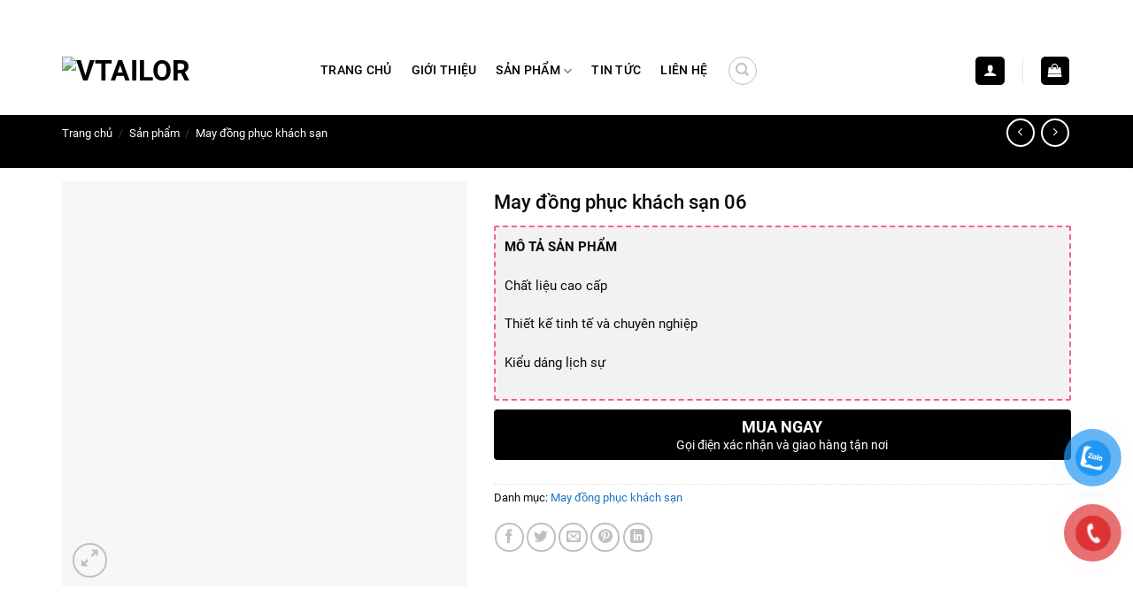

--- FILE ---
content_type: text/html; charset=UTF-8
request_url: https://vtailor.vn/san-pham/may-dong-phuc-khach-san-06
body_size: 34090
content:
<!DOCTYPE html>
<!--[if IE 9 ]> <html lang="vi" prefix="og: https://ogp.me/ns#" class="ie9 loading-site no-js"> <![endif]-->
<!--[if IE 8 ]> <html lang="vi" prefix="og: https://ogp.me/ns#" class="ie8 loading-site no-js"> <![endif]-->
<!--[if (gte IE 9)|!(IE)]><!--><html lang="vi" prefix="og: https://ogp.me/ns#" class="loading-site no-js"> <!--<![endif]-->
<head>
	<meta charset="UTF-8" />
	<link rel="profile" href="https://gmpg.org/xfn/11" />
	<link rel="pingback" href="https://vtailor.vn/xmlrpc.php" />
	<meta name="web1s" content="apSIBqjmUloq9SloKdVs">

	<script>(function(html){html.className = html.className.replace(/\bno-js\b/,'js')})(document.documentElement);</script>
<meta name="viewport" content="width=device-width, initial-scale=1, maximum-scale=1" />
<!-- Search Engine Optimization by Rank Math - https://rankmath.com/ -->
<title>May đồng phục khách sạn 06</title>
<meta name="description" content="Khi may đồng phục khách sạn 06 tại Vtailor, bạn sẽ nhận được sự chuyên nghiệp và tinh tế trong từng sản phẩm."/>
<meta name="robots" content="follow, index, max-snippet:-1, max-video-preview:-1, max-image-preview:large"/>
<link rel="canonical" href="https://vtailor.vn/san-pham/may-dong-phuc-khach-san-06" />
<meta property="og:locale" content="vi_VN" />
<meta property="og:type" content="product" />
<meta property="og:title" content="May đồng phục khách sạn 06" />
<meta property="og:description" content="Khi may đồng phục khách sạn 06 tại Vtailor, bạn sẽ nhận được sự chuyên nghiệp và tinh tế trong từng sản phẩm." />
<meta property="og:url" content="https://vtailor.vn/san-pham/may-dong-phuc-khach-san-06" />
<meta property="og:site_name" content="Quảng Hà" />
<meta property="og:updated_time" content="2024-05-14T15:53:20+07:00" />
<meta property="og:image" content="https://vtailor.vn/wp-content/uploads/2024/05/May-dong-phuc-khach-san-10100-6.jpg" />
<meta property="og:image:secure_url" content="https://vtailor.vn/wp-content/uploads/2024/05/May-dong-phuc-khach-san-10100-6.jpg" />
<meta property="og:image:width" content="700" />
<meta property="og:image:height" content="700" />
<meta property="og:image:alt" content="May-dong-phuc-khach-san-10100 (6)" />
<meta property="og:image:type" content="image/jpeg" />
<meta property="product:price:currency" content="VND" />
<meta property="product:availability" content="instock" />
<meta name="twitter:card" content="summary_large_image" />
<meta name="twitter:title" content="May đồng phục khách sạn 06" />
<meta name="twitter:description" content="Khi may đồng phục khách sạn 06 tại Vtailor, bạn sẽ nhận được sự chuyên nghiệp và tinh tế trong từng sản phẩm." />
<meta name="twitter:image" content="https://vtailor.vn/wp-content/uploads/2024/05/May-dong-phuc-khach-san-10100-6.jpg" />
<meta name="twitter:label1" content="Price" />
<meta name="twitter:data1" content="0&nbsp;&#8363;" />
<meta name="twitter:label2" content="Availability" />
<meta name="twitter:data2" content="In stock" />
<script type="application/ld+json" class="rank-math-schema">{"@context":"https://schema.org","@graph":[{"@type":"Organization","@id":"https://vtailor.vn/#organization","name":"Vtailor","url":"https://vtailor.vn","logo":{"@type":"ImageObject","@id":"https://vtailor.vn/#logo","url":"https://vtailor.com/wp-content/uploads/2023/08/LoGo-1234.jpg","contentUrl":"https://vtailor.com/wp-content/uploads/2023/08/LoGo-1234.jpg","caption":"Qu\u1ea3ng H\u00e0","inLanguage":"vi","width":"500","height":"320"}},{"@type":"WebSite","@id":"https://vtailor.vn/#website","url":"https://vtailor.vn","name":"Qu\u1ea3ng H\u00e0","publisher":{"@id":"https://vtailor.vn/#organization"},"inLanguage":"vi"},{"@type":"ImageObject","@id":"https://vtailor.vn/wp-content/uploads/2024/05/May-dong-phuc-khach-san-10100-6.jpg","url":"https://vtailor.vn/wp-content/uploads/2024/05/May-dong-phuc-khach-san-10100-6.jpg","width":"700","height":"700","caption":"May-dong-phuc-khach-san-10100 (6)","inLanguage":"vi"},{"@type":"BreadcrumbList","@id":"https://vtailor.vn/san-pham/may-dong-phuc-khach-san-06#breadcrumb","itemListElement":[{"@type":"ListItem","position":"1","item":{"@id":"https://vtailor.com","name":"Trang ch\u1ee7"}},{"@type":"ListItem","position":"2","item":{"@id":"https://vtailor.vn/san-pham","name":"S\u1ea3n ph\u1ea9m"}},{"@type":"ListItem","position":"3","item":{"@id":"https://vtailor.vn/san-pham/may-dong-phuc-khach-san-06","name":"May \u0111\u1ed3ng ph\u1ee5c kh\u00e1ch s\u1ea1n 06"}}]},{"@type":"ItemPage","@id":"https://vtailor.vn/san-pham/may-dong-phuc-khach-san-06#webpage","url":"https://vtailor.vn/san-pham/may-dong-phuc-khach-san-06","name":"May \u0111\u1ed3ng ph\u1ee5c kh\u00e1ch s\u1ea1n 06","datePublished":"2024-05-14T15:52:50+07:00","dateModified":"2024-05-14T15:53:20+07:00","isPartOf":{"@id":"https://vtailor.vn/#website"},"primaryImageOfPage":{"@id":"https://vtailor.vn/wp-content/uploads/2024/05/May-dong-phuc-khach-san-10100-6.jpg"},"inLanguage":"vi","breadcrumb":{"@id":"https://vtailor.vn/san-pham/may-dong-phuc-khach-san-06#breadcrumb"}},{"@type":"Product","name":"May \u0111\u1ed3ng ph\u1ee5c kh\u00e1ch s\u1ea1n 06","description":"Khi may \u0111\u1ed3ng ph\u1ee5c kh\u00e1ch s\u1ea1n 06 t\u1ea1i Vtailor, b\u1ea1n s\u1ebd nh\u1eadn \u0111\u01b0\u1ee3c s\u1ef1 chuy\u00ean nghi\u1ec7p v\u00e0 tinh t\u1ebf trong t\u1eebng s\u1ea3n ph\u1ea9m.","category":"May \u0111\u1ed3ng ph\u1ee5c kh\u00e1ch s\u1ea1n","mainEntityOfPage":{"@id":"https://vtailor.vn/san-pham/may-dong-phuc-khach-san-06#webpage"},"@id":"https://vtailor.vn/san-pham/may-dong-phuc-khach-san-06#richSnippet","image":{"@id":"https://vtailor.vn/wp-content/uploads/2024/05/May-dong-phuc-khach-san-10100-6.jpg"}}]}</script>
<!-- /Rank Math WordPress SEO plugin -->

<link rel="alternate" type="application/rss+xml" title="Dòng thông tin Vtailor &raquo;" href="https://vtailor.vn/feed" />
<link rel="alternate" type="application/rss+xml" title="Dòng phản hồi Vtailor &raquo;" href="https://vtailor.vn/comments/feed" />
<link rel="alternate" type="application/rss+xml" title="Vtailor &raquo; May đồng phục khách sạn 06 Dòng phản hồi" href="https://vtailor.vn/san-pham/may-dong-phuc-khach-san-06/feed" />
<link rel='stylesheet' id='wc-blocks-vendors-style-css' href='https://vtailor.vn/wp-content/plugins/woocommerce/packages/woocommerce-blocks/build/wc-blocks-vendors-style.css?ver=9.6.5' type='text/css' media='all' />
<link rel='stylesheet' id='wc-blocks-style-css' href='https://vtailor.vn/wp-content/plugins/woocommerce/packages/woocommerce-blocks/build/wc-blocks-style.css?ver=9.6.5' type='text/css' media='all' />
<link rel='stylesheet' id='yith-wcan-shortcodes-css' href='https://vtailor.vn/wp-content/plugins/yith-woocommerce-ajax-navigation/assets/css/shortcodes.css?ver=4.26.0' type='text/css' media='all' />
<style id='yith-wcan-shortcodes-inline-css' type='text/css'>
:root{
	--yith-wcan-filters_colors_titles: #434343;
	--yith-wcan-filters_colors_background: #FFFFFF;
	--yith-wcan-filters_colors_accent: #A7144C;
	--yith-wcan-filters_colors_accent_r: 167;
	--yith-wcan-filters_colors_accent_g: 20;
	--yith-wcan-filters_colors_accent_b: 76;
	--yith-wcan-color_swatches_border_radius: 100%;
	--yith-wcan-color_swatches_size: 30px;
	--yith-wcan-labels_style_background: #FFFFFF;
	--yith-wcan-labels_style_background_hover: #A7144C;
	--yith-wcan-labels_style_background_active: #A7144C;
	--yith-wcan-labels_style_text: #434343;
	--yith-wcan-labels_style_text_hover: #FFFFFF;
	--yith-wcan-labels_style_text_active: #FFFFFF;
	--yith-wcan-anchors_style_text: #434343;
	--yith-wcan-anchors_style_text_hover: #A7144C;
	--yith-wcan-anchors_style_text_active: #A7144C;
}
</style>
<link rel='stylesheet' id='classic-theme-styles-css' href='https://vtailor.vn/wp-includes/css/classic-themes.min.css?ver=1' type='text/css' media='all' />
<style id='global-styles-inline-css' type='text/css'>
body{--wp--preset--color--black: #000000;--wp--preset--color--cyan-bluish-gray: #abb8c3;--wp--preset--color--white: #ffffff;--wp--preset--color--pale-pink: #f78da7;--wp--preset--color--vivid-red: #cf2e2e;--wp--preset--color--luminous-vivid-orange: #ff6900;--wp--preset--color--luminous-vivid-amber: #fcb900;--wp--preset--color--light-green-cyan: #7bdcb5;--wp--preset--color--vivid-green-cyan: #00d084;--wp--preset--color--pale-cyan-blue: #8ed1fc;--wp--preset--color--vivid-cyan-blue: #0693e3;--wp--preset--color--vivid-purple: #9b51e0;--wp--preset--gradient--vivid-cyan-blue-to-vivid-purple: linear-gradient(135deg,rgba(6,147,227,1) 0%,rgb(155,81,224) 100%);--wp--preset--gradient--light-green-cyan-to-vivid-green-cyan: linear-gradient(135deg,rgb(122,220,180) 0%,rgb(0,208,130) 100%);--wp--preset--gradient--luminous-vivid-amber-to-luminous-vivid-orange: linear-gradient(135deg,rgba(252,185,0,1) 0%,rgba(255,105,0,1) 100%);--wp--preset--gradient--luminous-vivid-orange-to-vivid-red: linear-gradient(135deg,rgba(255,105,0,1) 0%,rgb(207,46,46) 100%);--wp--preset--gradient--very-light-gray-to-cyan-bluish-gray: linear-gradient(135deg,rgb(238,238,238) 0%,rgb(169,184,195) 100%);--wp--preset--gradient--cool-to-warm-spectrum: linear-gradient(135deg,rgb(74,234,220) 0%,rgb(151,120,209) 20%,rgb(207,42,186) 40%,rgb(238,44,130) 60%,rgb(251,105,98) 80%,rgb(254,248,76) 100%);--wp--preset--gradient--blush-light-purple: linear-gradient(135deg,rgb(255,206,236) 0%,rgb(152,150,240) 100%);--wp--preset--gradient--blush-bordeaux: linear-gradient(135deg,rgb(254,205,165) 0%,rgb(254,45,45) 50%,rgb(107,0,62) 100%);--wp--preset--gradient--luminous-dusk: linear-gradient(135deg,rgb(255,203,112) 0%,rgb(199,81,192) 50%,rgb(65,88,208) 100%);--wp--preset--gradient--pale-ocean: linear-gradient(135deg,rgb(255,245,203) 0%,rgb(182,227,212) 50%,rgb(51,167,181) 100%);--wp--preset--gradient--electric-grass: linear-gradient(135deg,rgb(202,248,128) 0%,rgb(113,206,126) 100%);--wp--preset--gradient--midnight: linear-gradient(135deg,rgb(2,3,129) 0%,rgb(40,116,252) 100%);--wp--preset--duotone--dark-grayscale: url('#wp-duotone-dark-grayscale');--wp--preset--duotone--grayscale: url('#wp-duotone-grayscale');--wp--preset--duotone--purple-yellow: url('#wp-duotone-purple-yellow');--wp--preset--duotone--blue-red: url('#wp-duotone-blue-red');--wp--preset--duotone--midnight: url('#wp-duotone-midnight');--wp--preset--duotone--magenta-yellow: url('#wp-duotone-magenta-yellow');--wp--preset--duotone--purple-green: url('#wp-duotone-purple-green');--wp--preset--duotone--blue-orange: url('#wp-duotone-blue-orange');--wp--preset--font-size--small: 13px;--wp--preset--font-size--medium: 20px;--wp--preset--font-size--large: 36px;--wp--preset--font-size--x-large: 42px;--wp--preset--spacing--20: 0.44rem;--wp--preset--spacing--30: 0.67rem;--wp--preset--spacing--40: 1rem;--wp--preset--spacing--50: 1.5rem;--wp--preset--spacing--60: 2.25rem;--wp--preset--spacing--70: 3.38rem;--wp--preset--spacing--80: 5.06rem;}:where(.is-layout-flex){gap: 0.5em;}body .is-layout-flow > .alignleft{float: left;margin-inline-start: 0;margin-inline-end: 2em;}body .is-layout-flow > .alignright{float: right;margin-inline-start: 2em;margin-inline-end: 0;}body .is-layout-flow > .aligncenter{margin-left: auto !important;margin-right: auto !important;}body .is-layout-constrained > .alignleft{float: left;margin-inline-start: 0;margin-inline-end: 2em;}body .is-layout-constrained > .alignright{float: right;margin-inline-start: 2em;margin-inline-end: 0;}body .is-layout-constrained > .aligncenter{margin-left: auto !important;margin-right: auto !important;}body .is-layout-constrained > :where(:not(.alignleft):not(.alignright):not(.alignfull)){max-width: var(--wp--style--global--content-size);margin-left: auto !important;margin-right: auto !important;}body .is-layout-constrained > .alignwide{max-width: var(--wp--style--global--wide-size);}body .is-layout-flex{display: flex;}body .is-layout-flex{flex-wrap: wrap;align-items: center;}body .is-layout-flex > *{margin: 0;}:where(.wp-block-columns.is-layout-flex){gap: 2em;}.has-black-color{color: var(--wp--preset--color--black) !important;}.has-cyan-bluish-gray-color{color: var(--wp--preset--color--cyan-bluish-gray) !important;}.has-white-color{color: var(--wp--preset--color--white) !important;}.has-pale-pink-color{color: var(--wp--preset--color--pale-pink) !important;}.has-vivid-red-color{color: var(--wp--preset--color--vivid-red) !important;}.has-luminous-vivid-orange-color{color: var(--wp--preset--color--luminous-vivid-orange) !important;}.has-luminous-vivid-amber-color{color: var(--wp--preset--color--luminous-vivid-amber) !important;}.has-light-green-cyan-color{color: var(--wp--preset--color--light-green-cyan) !important;}.has-vivid-green-cyan-color{color: var(--wp--preset--color--vivid-green-cyan) !important;}.has-pale-cyan-blue-color{color: var(--wp--preset--color--pale-cyan-blue) !important;}.has-vivid-cyan-blue-color{color: var(--wp--preset--color--vivid-cyan-blue) !important;}.has-vivid-purple-color{color: var(--wp--preset--color--vivid-purple) !important;}.has-black-background-color{background-color: var(--wp--preset--color--black) !important;}.has-cyan-bluish-gray-background-color{background-color: var(--wp--preset--color--cyan-bluish-gray) !important;}.has-white-background-color{background-color: var(--wp--preset--color--white) !important;}.has-pale-pink-background-color{background-color: var(--wp--preset--color--pale-pink) !important;}.has-vivid-red-background-color{background-color: var(--wp--preset--color--vivid-red) !important;}.has-luminous-vivid-orange-background-color{background-color: var(--wp--preset--color--luminous-vivid-orange) !important;}.has-luminous-vivid-amber-background-color{background-color: var(--wp--preset--color--luminous-vivid-amber) !important;}.has-light-green-cyan-background-color{background-color: var(--wp--preset--color--light-green-cyan) !important;}.has-vivid-green-cyan-background-color{background-color: var(--wp--preset--color--vivid-green-cyan) !important;}.has-pale-cyan-blue-background-color{background-color: var(--wp--preset--color--pale-cyan-blue) !important;}.has-vivid-cyan-blue-background-color{background-color: var(--wp--preset--color--vivid-cyan-blue) !important;}.has-vivid-purple-background-color{background-color: var(--wp--preset--color--vivid-purple) !important;}.has-black-border-color{border-color: var(--wp--preset--color--black) !important;}.has-cyan-bluish-gray-border-color{border-color: var(--wp--preset--color--cyan-bluish-gray) !important;}.has-white-border-color{border-color: var(--wp--preset--color--white) !important;}.has-pale-pink-border-color{border-color: var(--wp--preset--color--pale-pink) !important;}.has-vivid-red-border-color{border-color: var(--wp--preset--color--vivid-red) !important;}.has-luminous-vivid-orange-border-color{border-color: var(--wp--preset--color--luminous-vivid-orange) !important;}.has-luminous-vivid-amber-border-color{border-color: var(--wp--preset--color--luminous-vivid-amber) !important;}.has-light-green-cyan-border-color{border-color: var(--wp--preset--color--light-green-cyan) !important;}.has-vivid-green-cyan-border-color{border-color: var(--wp--preset--color--vivid-green-cyan) !important;}.has-pale-cyan-blue-border-color{border-color: var(--wp--preset--color--pale-cyan-blue) !important;}.has-vivid-cyan-blue-border-color{border-color: var(--wp--preset--color--vivid-cyan-blue) !important;}.has-vivid-purple-border-color{border-color: var(--wp--preset--color--vivid-purple) !important;}.has-vivid-cyan-blue-to-vivid-purple-gradient-background{background: var(--wp--preset--gradient--vivid-cyan-blue-to-vivid-purple) !important;}.has-light-green-cyan-to-vivid-green-cyan-gradient-background{background: var(--wp--preset--gradient--light-green-cyan-to-vivid-green-cyan) !important;}.has-luminous-vivid-amber-to-luminous-vivid-orange-gradient-background{background: var(--wp--preset--gradient--luminous-vivid-amber-to-luminous-vivid-orange) !important;}.has-luminous-vivid-orange-to-vivid-red-gradient-background{background: var(--wp--preset--gradient--luminous-vivid-orange-to-vivid-red) !important;}.has-very-light-gray-to-cyan-bluish-gray-gradient-background{background: var(--wp--preset--gradient--very-light-gray-to-cyan-bluish-gray) !important;}.has-cool-to-warm-spectrum-gradient-background{background: var(--wp--preset--gradient--cool-to-warm-spectrum) !important;}.has-blush-light-purple-gradient-background{background: var(--wp--preset--gradient--blush-light-purple) !important;}.has-blush-bordeaux-gradient-background{background: var(--wp--preset--gradient--blush-bordeaux) !important;}.has-luminous-dusk-gradient-background{background: var(--wp--preset--gradient--luminous-dusk) !important;}.has-pale-ocean-gradient-background{background: var(--wp--preset--gradient--pale-ocean) !important;}.has-electric-grass-gradient-background{background: var(--wp--preset--gradient--electric-grass) !important;}.has-midnight-gradient-background{background: var(--wp--preset--gradient--midnight) !important;}.has-small-font-size{font-size: var(--wp--preset--font-size--small) !important;}.has-medium-font-size{font-size: var(--wp--preset--font-size--medium) !important;}.has-large-font-size{font-size: var(--wp--preset--font-size--large) !important;}.has-x-large-font-size{font-size: var(--wp--preset--font-size--x-large) !important;}
.wp-block-navigation a:where(:not(.wp-element-button)){color: inherit;}
:where(.wp-block-columns.is-layout-flex){gap: 2em;}
.wp-block-pullquote{font-size: 1.5em;line-height: 1.6;}
</style>
<link rel='stylesheet' id='kk-star-ratings-css' href='https://vtailor.vn/wp-content/plugins/kk-star-ratings/src/core/public/css/kk-star-ratings.min.css?ver=5.4.8' type='text/css' media='all' />
<link rel='stylesheet' id='menu-image-css' href='https://vtailor.vn/wp-content/plugins/menu-image/includes/css/menu-image.css?ver=3.11' type='text/css' media='all' />
<link rel='stylesheet' id='dashicons-css' href='https://vtailor.vn/wp-includes/css/dashicons.min.css?ver=6.1.9' type='text/css' media='all' />
<style id='dashicons-inline-css' type='text/css'>
[data-font="Dashicons"]:before {font-family: 'Dashicons' !important;content: attr(data-icon) !important;speak: none !important;font-weight: normal !important;font-variant: normal !important;text-transform: none !important;line-height: 1 !important;font-style: normal !important;-webkit-font-smoothing: antialiased !important;-moz-osx-font-smoothing: grayscale !important;}
</style>
<link rel='stylesheet' id='contact-form-7-css' href='https://vtailor.vn/wp-content/plugins/contact-form-7/includes/css/styles.css?ver=5.7.4' type='text/css' media='all' />
<link rel='stylesheet' id='devvn-quickbuy-style-css' href='https://vtailor.vn/wp-content/plugins/devvn-quick-buy/css/devvn-quick-buy.css?ver=2.1.5' type='text/css' media='all' />
<link rel='stylesheet' id='magnific-popup-css' href='https://vtailor.vn/wp-content/plugins/devvn-woocommerce-reviews/library/magnific-popup/magnific-popup.css?ver=1.1.2' type='text/css' media='all' />
<link rel='stylesheet' id='devvn-reviews-style-css' href='https://vtailor.vn/wp-content/plugins/devvn-woocommerce-reviews/css/devvn-woocommerce-reviews.css?ver=1.1.2' type='text/css' media='all' />
<link rel='stylesheet' id='photoswipe-css' href='https://vtailor.vn/wp-content/plugins/woocommerce/assets/css/photoswipe/photoswipe.min.css?ver=7.5.0' type='text/css' media='all' />
<link rel='stylesheet' id='photoswipe-default-skin-css' href='https://vtailor.vn/wp-content/plugins/woocommerce/assets/css/photoswipe/default-skin/default-skin.min.css?ver=7.5.0' type='text/css' media='all' />
<style id='woocommerce-inline-inline-css' type='text/css'>
.woocommerce form .form-row .required { visibility: visible; }
</style>
<link rel='stylesheet' id='pzf-style-css' href='https://vtailor.vn/wp-content/plugins/button-contact-vr/css/style.css?ver=6.1.9' type='text/css' media='all' />
<link rel='stylesheet' id='flatsome-icons-css' href='https://vtailor.vn/wp-content/themes/flatsome/assets/css/fl-icons.css?ver=3.12' type='text/css' media='all' />
<link rel='stylesheet' id='msl-main-css' href='https://vtailor.vn/wp-content/plugins/master-slider/public/assets/css/masterslider.main.css?ver=3.9.10' type='text/css' media='all' />
<link rel='stylesheet' id='msl-custom-css' href='https://vtailor.vn/wp-content/uploads/master-slider/custom.css?ver=2.1' type='text/css' media='all' />
<link rel='stylesheet' id='flatsome-main-css' href='https://vtailor.vn/wp-content/themes/flatsome/assets/css/flatsome.css?ver=3.13.3' type='text/css' media='all' />
<link rel='stylesheet' id='flatsome-shop-css' href='https://vtailor.vn/wp-content/themes/flatsome/assets/css/flatsome-shop.css?ver=3.13.3' type='text/css' media='all' />
<link rel='stylesheet' id='flatsome-style-css' href='https://vtailor.vn/wp-content/themes/flatsome-child/style.css?ver=1.0.0' type='text/css' media='all' />
<link rel='stylesheet' id='font-awesome-css' href='https://vtailor.vn/wp-content/themes/flatsome-child/font-awesome/css/font-awesome.min.css?ver=6.1.9' type='text/css' media='all' />
<script type="text/template" id="tmpl-variation-template">
	<div class="woocommerce-variation-description">{{{ data.variation.variation_description }}}</div>
	<div class="woocommerce-variation-price">{{{ data.variation.price_html }}}</div>
	<div class="woocommerce-variation-availability">{{{ data.variation.availability_html }}}</div>
</script>
<script type="text/template" id="tmpl-unavailable-variation-template">
	<p>Rất tiếc, sản phẩm này hiện không tồn tại. Hãy chọn một phương thức kết hợp khác.</p>
</script>
<script type='text/javascript' src='https://vtailor.vn/wp-includes/js/jquery/jquery.min.js?ver=3.6.1' id='jquery-core-js'></script>
<script type='text/javascript' src='https://vtailor.vn/wp-includes/js/jquery/jquery-migrate.min.js?ver=3.3.2' id='jquery-migrate-js'></script>
<link rel="https://api.w.org/" href="https://vtailor.vn/wp-json/" /><link rel="alternate" type="application/json" href="https://vtailor.vn/wp-json/wp/v2/product/7186" /><link rel="EditURI" type="application/rsd+xml" title="RSD" href="https://vtailor.vn/xmlrpc.php?rsd" />
<link rel="wlwmanifest" type="application/wlwmanifest+xml" href="https://vtailor.vn/wp-includes/wlwmanifest.xml" />
<meta name="generator" content="WordPress 6.1.9" />
<link rel='shortlink' href='https://vtailor.vn/?p=7186' />
<link rel="alternate" type="application/json+oembed" href="https://vtailor.vn/wp-json/oembed/1.0/embed?url=https%3A%2F%2Fvtailor.vn%2Fsan-pham%2Fmay-dong-phuc-khach-san-06" />
<link rel="alternate" type="text/xml+oembed" href="https://vtailor.vn/wp-json/oembed/1.0/embed?url=https%3A%2F%2Fvtailor.vn%2Fsan-pham%2Fmay-dong-phuc-khach-san-06&#038;format=xml" />
<script>var ms_grabbing_curosr = 'https://vtailor.vn/wp-content/plugins/master-slider/public/assets/css/common/grabbing.cur', ms_grab_curosr = 'https://vtailor.vn/wp-content/plugins/master-slider/public/assets/css/common/grab.cur';</script>
<meta name="generator" content="MasterSlider 3.9.10 - Responsive Touch Image Slider | avt.li/msf" />
<style>.bg{opacity: 0; transition: opacity 1s; -webkit-transition: opacity 1s;} .bg-loaded{opacity: 1;}</style><!--[if IE]><link rel="stylesheet" type="text/css" href="https://vtailor.vn/wp-content/themes/flatsome/assets/css/ie-fallback.css"><script src="//cdnjs.cloudflare.com/ajax/libs/html5shiv/3.6.1/html5shiv.js"></script><script>var head = document.getElementsByTagName('head')[0],style = document.createElement('style');style.type = 'text/css';style.styleSheet.cssText = ':before,:after{content:none !important';head.appendChild(style);setTimeout(function(){head.removeChild(style);}, 0);</script><script src="https://vtailor.vn/wp-content/themes/flatsome/assets/libs/ie-flexibility.js"></script><![endif]--><meta name="google-site-verification" content="T4KaReeWB202eYIkKn6PbXXpUO2atgTc2vglSPQ-Zl0" />	<noscript><style>.woocommerce-product-gallery{ opacity: 1 !important; }</style></noscript>
	<link rel="icon" href="https://vtailor.vn/wp-content/uploads/2023/08/cropped-LoGo-1234-32x32.jpg" sizes="32x32" />
<link rel="icon" href="https://vtailor.vn/wp-content/uploads/2023/08/cropped-LoGo-1234-192x192.jpg" sizes="192x192" />
<link rel="apple-touch-icon" href="https://vtailor.vn/wp-content/uploads/2023/08/cropped-LoGo-1234-180x180.jpg" />
<meta name="msapplication-TileImage" content="https://vtailor.vn/wp-content/uploads/2023/08/cropped-LoGo-1234-270x270.jpg" />
<style id="custom-css" type="text/css">:root {--primary-color: #000000;}.full-width .ubermenu-nav, .container, .row{max-width: 1170px}.row.row-collapse{max-width: 1140px}.row.row-small{max-width: 1162.5px}.row.row-large{max-width: 1200px}.sticky-add-to-cart--active, #wrapper,#main,#main.dark{background-color: #f3f5f7}.header-main{height: 100px}#logo img{max-height: 100px}#logo{width:262px;}.header-bottom{min-height: 25px}.header-top{min-height: 30px}.transparent .header-main{height: 30px}.transparent #logo img{max-height: 30px}.has-transparent + .page-title:first-of-type,.has-transparent + #main > .page-title,.has-transparent + #main > div > .page-title,.has-transparent + #main .page-header-wrapper:first-of-type .page-title{padding-top: 60px;}.header.show-on-scroll,.stuck .header-main{height:70px!important}.stuck #logo img{max-height: 70px!important}.search-form{ width: 77%;}.header-bg-color, .header-wrapper {background-color: rgba(255,255,255,0.9)}.header-bottom {background-color: #e0e0e0}.top-bar-nav > li > a{line-height: 16px }.header-main .nav > li > a{line-height: 38px }.header-bottom-nav > li > a{line-height: 23px }@media (max-width: 549px) {.header-main{height: 70px}#logo img{max-height: 70px}}.nav-dropdown-has-arrow.nav-dropdown-has-border li.has-dropdown:before{border-bottom-color: #ffffff;}.nav .nav-dropdown{border-color: #ffffff }.nav-dropdown{font-size:100%}.header-top{background-color:rgba(255,255,255,0.05)!important;}/* Color */.accordion-title.active, .has-icon-bg .icon .icon-inner,.logo a, .primary.is-underline, .primary.is-link, .badge-outline .badge-inner, .nav-outline > li.active> a,.nav-outline >li.active > a, .cart-icon strong,[data-color='primary'], .is-outline.primary{color: #000000;}/* Color !important */[data-text-color="primary"]{color: #000000!important;}/* Background Color */[data-text-bg="primary"]{background-color: #000000;}/* Background */.scroll-to-bullets a,.featured-title, .label-new.menu-item > a:after, .nav-pagination > li > .current,.nav-pagination > li > span:hover,.nav-pagination > li > a:hover,.has-hover:hover .badge-outline .badge-inner,button[type="submit"], .button.wc-forward:not(.checkout):not(.checkout-button), .button.submit-button, .button.primary:not(.is-outline),.featured-table .title,.is-outline:hover, .has-icon:hover .icon-label,.nav-dropdown-bold .nav-column li > a:hover, .nav-dropdown.nav-dropdown-bold > li > a:hover, .nav-dropdown-bold.dark .nav-column li > a:hover, .nav-dropdown.nav-dropdown-bold.dark > li > a:hover, .is-outline:hover, .tagcloud a:hover,.grid-tools a, input[type='submit']:not(.is-form), .box-badge:hover .box-text, input.button.alt,.nav-box > li > a:hover,.nav-box > li.active > a,.nav-pills > li.active > a ,.current-dropdown .cart-icon strong, .cart-icon:hover strong, .nav-line-bottom > li > a:before, .nav-line-grow > li > a:before, .nav-line > li > a:before,.banner, .header-top, .slider-nav-circle .flickity-prev-next-button:hover svg, .slider-nav-circle .flickity-prev-next-button:hover .arrow, .primary.is-outline:hover, .button.primary:not(.is-outline), input[type='submit'].primary, input[type='submit'].primary, input[type='reset'].button, input[type='button'].primary, .badge-inner{background-color: #000000;}/* Border */.nav-vertical.nav-tabs > li.active > a,.scroll-to-bullets a.active,.nav-pagination > li > .current,.nav-pagination > li > span:hover,.nav-pagination > li > a:hover,.has-hover:hover .badge-outline .badge-inner,.accordion-title.active,.featured-table,.is-outline:hover, .tagcloud a:hover,blockquote, .has-border, .cart-icon strong:after,.cart-icon strong,.blockUI:before, .processing:before,.loading-spin, .slider-nav-circle .flickity-prev-next-button:hover svg, .slider-nav-circle .flickity-prev-next-button:hover .arrow, .primary.is-outline:hover{border-color: #000000}.nav-tabs > li.active > a{border-top-color: #000000}.widget_shopping_cart_content .blockUI.blockOverlay:before { border-left-color: #000000 }.woocommerce-checkout-review-order .blockUI.blockOverlay:before { border-left-color: #000000 }/* Fill */.slider .flickity-prev-next-button:hover svg,.slider .flickity-prev-next-button:hover .arrow{fill: #000000;}/* Background Color */[data-icon-label]:after, .secondary.is-underline:hover,.secondary.is-outline:hover,.icon-label,.button.secondary:not(.is-outline),.button.alt:not(.is-outline), .badge-inner.on-sale, .button.checkout, .single_add_to_cart_button, .current .breadcrumb-step{ background-color:#ffe300; }[data-text-bg="secondary"]{background-color: #ffe300;}/* Color */.secondary.is-underline,.secondary.is-link, .secondary.is-outline,.stars a.active, .star-rating:before, .woocommerce-page .star-rating:before,.star-rating span:before, .color-secondary{color: #ffe300}/* Color !important */[data-text-color="secondary"]{color: #ffe300!important;}/* Border */.secondary.is-outline:hover{border-color:#ffe300}.alert.is-underline:hover,.alert.is-outline:hover,.alert{background-color: #fbbf09}.alert.is-link, .alert.is-outline, .color-alert{color: #fbbf09;}/* Color !important */[data-text-color="alert"]{color: #fbbf09!important;}/* Background Color */[data-text-bg="alert"]{background-color: #fbbf09;}body{font-size: 100%;}@media screen and (max-width: 549px){body{font-size: 100%;}}body{font-family:"Roboto", sans-serif}body{font-weight: 0}body{color: #0a0a0a}.nav > li > a {font-family:"Roboto", sans-serif;}.mobile-sidebar-levels-2 .nav > li > ul > li > a {font-family:"Roboto", sans-serif;}.nav > li > a {font-weight: 500;}.mobile-sidebar-levels-2 .nav > li > ul > li > a {font-weight: 500;}h1,h2,h3,h4,h5,h6,.heading-font, .off-canvas-center .nav-sidebar.nav-vertical > li > a{font-family: "Roboto", sans-serif;}h1,h2,h3,h4,h5,h6,.heading-font,.banner h1,.banner h2{font-weight: 700;}h1,h2,h3,h4,h5,h6,.heading-font{color: #0a0a0a;}.breadcrumbs{text-transform: none;}button,.button{text-transform: none;}.nav > li > a, .links > li > a{text-transform: none;}.section-title span{text-transform: none;}h3.widget-title,span.widget-title{text-transform: none;}.alt-font{font-family: "Roboto", sans-serif;}.alt-font{font-weight: 0!important;}.header:not(.transparent) .header-nav-main.nav > li > a {color: #000000;}a{color: #1e73be;}a:hover{color: #dc0021;}.tagcloud a:hover{border-color: #dc0021;background-color: #dc0021;}.is-divider{background-color: rgba(255,255,255,0);}.current .breadcrumb-step, [data-icon-label]:after, .button#place_order,.button.checkout,.checkout-button,.single_add_to_cart_button.button{background-color: #dc0021!important }.badge-inner.on-sale{background-color: #dc0021}.star-rating span:before,.star-rating:before, .woocommerce-page .star-rating:before, .stars a:hover:after, .stars a.active:after{color: #fba200}.shop-page-title.featured-title .title-bg{ background-image: url(https://vtailor.vn/wp-content/uploads/2024/05/May-dong-phuc-khach-san-10100-6.jpg)!important;}@media screen and (min-width: 550px){.products .box-vertical .box-image{min-width: 300px!important;width: 300px!important;}}.footer-1{background-color: #ffffff}.footer-2{background-color: rgba(255,255,255,0.86)}.absolute-footer, html{background-color: #eaeced}button[name='update_cart'] { display: none; }/* Custom CSS */.checkout-breadcrumbs a.current, .checkout-breadcrumbs a:hover{color:var(--primary-color);}.devvn-popup-title, .devvn-order-btn, a.devvn_buy_now_style{background:var(--primary-color) !important;background-color:var(--primary-color) !important}a.devvn_buy_now_style{max-width:100%;width:100%;}.mau-menu{border:2px solid;}.mau-menu:hover{background:#228b22;}.section-title-normal {border-bottom: 2px solid #454545;}.section-title-normal span {margin-bottom: 4px;}.section-title-main {display: inline-block;font-size: 28px;text-transform: uppercase;color: #fff;background: #454545;height: 33px;line-height: 33px;padding: 0 16px 0 10px;border-top-right-radius: 27px;box-shadow: 0px 0px 0px #565353;}.col-inner .product-small{border: 1px solid #F2F2F2;padding: 5px;background: #fff;}.col-inner .product-small:hover{border: 1px solid #f85f8a;}span.amount {white-space: nowrap;color:red;border-radius: 5px;font-weight: bold;}.lienhe{background: #eee;border: 1px solid #ddd;border-radius: 3px;padding: 5px;font-size: 13px;margin: 20px 0;}.product-short-description{border: 2px dashed #f85f8a;border-radius: 2px;margin: 10px 0;padding: 10px;background:#F2F2F2;}.nav-dropdown li a:hover{color:#339900;}#product-sidebar .widget-title {display: block;width: 100%;color: #fff;font-weight: 500;background: #FF9900;padding-left: 15px;line-height: 40px;font-weight: 600;}#secondary .widget-title {display: block;width: 100%;color: #fff;font-weight: 500;background: #808080;padding-left: 15px;line-height: 40px;font-weight: 600;}#mega-menu-title{background:#f85f8a;}.flex-col .header-nav {margin-top:0px;}.box-store .col-item {width: 33.3333%;padding: 10px 10px;margin-bottom: 20px;}.col-item .c-tt {padding: 0px 0px;font-size: 12px;text-align: center;background: #009448; color: #fff;text-transform: uppercase;}.col-item .c-content {border: 1px solid #ddd;max-height: 465px;overflow-y: auto;}.col-item .row-item {padding: 10px 10px;border-bottom: 1px solid #ddd;}.col-item .row-item .name {color: #cd0814;font-size: 14px;font-weight: 700;}.col-item .c-content::-webkit-scrollbar {width: 6px;background-color: #F5F5F5;}.col-item .c-content::-webkit-scrollbar-thumb {background-color: #009448;}.col-item .fa fa-home{color:#009448;}.label-new.menu-item > a:after{content:"New";}.label-hot.menu-item > a:after{content:"Hot";}.label-sale.menu-item > a:after{content:"Sale";}.label-popular.menu-item > a:after{content:"Popular";}</style></head>

<body data-rsssl=1 class="product-template-default single single-product postid-7186 theme-flatsome _masterslider _ms_version_3.9.10 woocommerce woocommerce-page woocommerce-no-js yith-wcan-free lightbox nav-dropdown-has-arrow nav-dropdown-has-shadow nav-dropdown-has-border mobile-submenu-slide mobile-submenu-slide-levels-2 mobile-submenu-toggle">

<svg xmlns="http://www.w3.org/2000/svg" viewBox="0 0 0 0" width="0" height="0" focusable="false" role="none" style="visibility: hidden; position: absolute; left: -9999px; overflow: hidden;" ><defs><filter id="wp-duotone-dark-grayscale"><feColorMatrix color-interpolation-filters="sRGB" type="matrix" values=" .299 .587 .114 0 0 .299 .587 .114 0 0 .299 .587 .114 0 0 .299 .587 .114 0 0 " /><feComponentTransfer color-interpolation-filters="sRGB" ><feFuncR type="table" tableValues="0 0.49803921568627" /><feFuncG type="table" tableValues="0 0.49803921568627" /><feFuncB type="table" tableValues="0 0.49803921568627" /><feFuncA type="table" tableValues="1 1" /></feComponentTransfer><feComposite in2="SourceGraphic" operator="in" /></filter></defs></svg><svg xmlns="http://www.w3.org/2000/svg" viewBox="0 0 0 0" width="0" height="0" focusable="false" role="none" style="visibility: hidden; position: absolute; left: -9999px; overflow: hidden;" ><defs><filter id="wp-duotone-grayscale"><feColorMatrix color-interpolation-filters="sRGB" type="matrix" values=" .299 .587 .114 0 0 .299 .587 .114 0 0 .299 .587 .114 0 0 .299 .587 .114 0 0 " /><feComponentTransfer color-interpolation-filters="sRGB" ><feFuncR type="table" tableValues="0 1" /><feFuncG type="table" tableValues="0 1" /><feFuncB type="table" tableValues="0 1" /><feFuncA type="table" tableValues="1 1" /></feComponentTransfer><feComposite in2="SourceGraphic" operator="in" /></filter></defs></svg><svg xmlns="http://www.w3.org/2000/svg" viewBox="0 0 0 0" width="0" height="0" focusable="false" role="none" style="visibility: hidden; position: absolute; left: -9999px; overflow: hidden;" ><defs><filter id="wp-duotone-purple-yellow"><feColorMatrix color-interpolation-filters="sRGB" type="matrix" values=" .299 .587 .114 0 0 .299 .587 .114 0 0 .299 .587 .114 0 0 .299 .587 .114 0 0 " /><feComponentTransfer color-interpolation-filters="sRGB" ><feFuncR type="table" tableValues="0.54901960784314 0.98823529411765" /><feFuncG type="table" tableValues="0 1" /><feFuncB type="table" tableValues="0.71764705882353 0.25490196078431" /><feFuncA type="table" tableValues="1 1" /></feComponentTransfer><feComposite in2="SourceGraphic" operator="in" /></filter></defs></svg><svg xmlns="http://www.w3.org/2000/svg" viewBox="0 0 0 0" width="0" height="0" focusable="false" role="none" style="visibility: hidden; position: absolute; left: -9999px; overflow: hidden;" ><defs><filter id="wp-duotone-blue-red"><feColorMatrix color-interpolation-filters="sRGB" type="matrix" values=" .299 .587 .114 0 0 .299 .587 .114 0 0 .299 .587 .114 0 0 .299 .587 .114 0 0 " /><feComponentTransfer color-interpolation-filters="sRGB" ><feFuncR type="table" tableValues="0 1" /><feFuncG type="table" tableValues="0 0.27843137254902" /><feFuncB type="table" tableValues="0.5921568627451 0.27843137254902" /><feFuncA type="table" tableValues="1 1" /></feComponentTransfer><feComposite in2="SourceGraphic" operator="in" /></filter></defs></svg><svg xmlns="http://www.w3.org/2000/svg" viewBox="0 0 0 0" width="0" height="0" focusable="false" role="none" style="visibility: hidden; position: absolute; left: -9999px; overflow: hidden;" ><defs><filter id="wp-duotone-midnight"><feColorMatrix color-interpolation-filters="sRGB" type="matrix" values=" .299 .587 .114 0 0 .299 .587 .114 0 0 .299 .587 .114 0 0 .299 .587 .114 0 0 " /><feComponentTransfer color-interpolation-filters="sRGB" ><feFuncR type="table" tableValues="0 0" /><feFuncG type="table" tableValues="0 0.64705882352941" /><feFuncB type="table" tableValues="0 1" /><feFuncA type="table" tableValues="1 1" /></feComponentTransfer><feComposite in2="SourceGraphic" operator="in" /></filter></defs></svg><svg xmlns="http://www.w3.org/2000/svg" viewBox="0 0 0 0" width="0" height="0" focusable="false" role="none" style="visibility: hidden; position: absolute; left: -9999px; overflow: hidden;" ><defs><filter id="wp-duotone-magenta-yellow"><feColorMatrix color-interpolation-filters="sRGB" type="matrix" values=" .299 .587 .114 0 0 .299 .587 .114 0 0 .299 .587 .114 0 0 .299 .587 .114 0 0 " /><feComponentTransfer color-interpolation-filters="sRGB" ><feFuncR type="table" tableValues="0.78039215686275 1" /><feFuncG type="table" tableValues="0 0.94901960784314" /><feFuncB type="table" tableValues="0.35294117647059 0.47058823529412" /><feFuncA type="table" tableValues="1 1" /></feComponentTransfer><feComposite in2="SourceGraphic" operator="in" /></filter></defs></svg><svg xmlns="http://www.w3.org/2000/svg" viewBox="0 0 0 0" width="0" height="0" focusable="false" role="none" style="visibility: hidden; position: absolute; left: -9999px; overflow: hidden;" ><defs><filter id="wp-duotone-purple-green"><feColorMatrix color-interpolation-filters="sRGB" type="matrix" values=" .299 .587 .114 0 0 .299 .587 .114 0 0 .299 .587 .114 0 0 .299 .587 .114 0 0 " /><feComponentTransfer color-interpolation-filters="sRGB" ><feFuncR type="table" tableValues="0.65098039215686 0.40392156862745" /><feFuncG type="table" tableValues="0 1" /><feFuncB type="table" tableValues="0.44705882352941 0.4" /><feFuncA type="table" tableValues="1 1" /></feComponentTransfer><feComposite in2="SourceGraphic" operator="in" /></filter></defs></svg><svg xmlns="http://www.w3.org/2000/svg" viewBox="0 0 0 0" width="0" height="0" focusable="false" role="none" style="visibility: hidden; position: absolute; left: -9999px; overflow: hidden;" ><defs><filter id="wp-duotone-blue-orange"><feColorMatrix color-interpolation-filters="sRGB" type="matrix" values=" .299 .587 .114 0 0 .299 .587 .114 0 0 .299 .587 .114 0 0 .299 .587 .114 0 0 " /><feComponentTransfer color-interpolation-filters="sRGB" ><feFuncR type="table" tableValues="0.098039215686275 1" /><feFuncG type="table" tableValues="0 0.66274509803922" /><feFuncB type="table" tableValues="0.84705882352941 0.41960784313725" /><feFuncA type="table" tableValues="1 1" /></feComponentTransfer><feComposite in2="SourceGraphic" operator="in" /></filter></defs></svg>
<a class="skip-link screen-reader-text" href="#main">Skip to content</a>

<div id="wrapper">

	
	<header id="header" class="header has-sticky sticky-jump">
		<div class="header-wrapper">
			<div id="top-bar" class="header-top hide-for-sticky nav-dark">
    <div class="flex-row container">
      <div class="flex-col hide-for-medium flex-left">
          <ul class="nav nav-left medium-nav-center nav-small  nav-divided">
                        </ul>
      </div>

      <div class="flex-col hide-for-medium flex-center">
          <ul class="nav nav-center nav-small  nav-divided">
                        </ul>
      </div>

      <div class="flex-col hide-for-medium flex-right">
         <ul class="nav top-bar-nav nav-right nav-small  nav-divided">
                        </ul>
      </div>

            <div class="flex-col show-for-medium flex-grow">
          <ul class="nav nav-center nav-small mobile-nav  nav-divided">
              <li id="menu-item-506" class="menu-item menu-item-type-post_type menu-item-object-page menu-item-home menu-item-506 menu-item-design-default"><a href="https://vtailor.vn/" class="nav-top-link">TRANG CHỦ</a></li>
<li id="menu-item-1609" class="menu-item menu-item-type-post_type menu-item-object-page menu-item-1609 menu-item-design-default"><a href="https://vtailor.vn/gioi-thieu" class="nav-top-link">GIỚI THIỆU</a></li>
<li id="menu-item-5637" class="menu-item menu-item-type-post_type menu-item-object-page menu-item-has-children current_page_parent menu-item-5637 menu-item-design-default has-dropdown"><a href="https://vtailor.vn/san-pham" class="nav-top-link">SẢN PHẨM<i class="icon-angle-down" ></i></a>
<ul class="sub-menu nav-dropdown nav-dropdown-default">
	<li id="menu-item-5633" class="menu-item menu-item-type-taxonomy menu-item-object-product_cat menu-item-5633"><a href="https://vtailor.vn/danh-muc/ao-vest">Áo Vest</a></li>
	<li id="menu-item-5641" class="menu-item menu-item-type-taxonomy menu-item-object-product_cat menu-item-5641"><a href="https://vtailor.vn/danh-muc/suit">Suit</a></li>
	<li id="menu-item-7028" class="menu-item menu-item-type-taxonomy menu-item-object-product_cat menu-item-7028"><a href="https://vtailor.vn/danh-muc/may-ao-khoac-dong-phuc">May áo khoác đồng phục</a></li>
	<li id="menu-item-7029" class="menu-item menu-item-type-taxonomy menu-item-object-product_cat menu-item-7029"><a href="https://vtailor.vn/danh-muc/may-ao-thun-dong-phuc">May áo thun đồng phục</a></li>
	<li id="menu-item-7030" class="menu-item menu-item-type-taxonomy menu-item-object-product_cat menu-item-7030"><a href="https://vtailor.vn/danh-muc/may-dong-phuc-bao-ho-lao-dong">May đồng phục bảo hộ lao động</a></li>
	<li id="menu-item-7105" class="menu-item menu-item-type-taxonomy menu-item-object-product_cat menu-item-7105"><a href="https://vtailor.vn/danh-muc/may-dong-phuc-cong-so">May đồng phục công sở</a></li>
	<li id="menu-item-7129" class="menu-item menu-item-type-taxonomy menu-item-object-product_cat menu-item-7129"><a href="https://vtailor.vn/danh-muc/may-dong-phuc-dieu-duong">May đồng phục điều dưỡng</a></li>
	<li id="menu-item-7152" class="menu-item menu-item-type-taxonomy menu-item-object-product_cat menu-item-7152"><a href="https://vtailor.vn/danh-muc/may-dong-phuc-hoc-sinh">May đồng phục học sinh</a></li>
	<li id="menu-item-7182" class="menu-item menu-item-type-taxonomy menu-item-object-product_cat current-product-ancestor current-menu-parent current-product-parent menu-item-7182 active"><a href="https://vtailor.vn/danh-muc/may-dong-phuc-khach-san">May đồng phục khách sạn</a></li>
	<li id="menu-item-7254" class="menu-item menu-item-type-taxonomy menu-item-object-product_cat menu-item-7254"><a href="https://vtailor.vn/danh-muc/may-dong-phuc-nha-hang">May đồng phục nhà hàng</a></li>
	<li id="menu-item-7280" class="menu-item menu-item-type-taxonomy menu-item-object-product_cat menu-item-7280"><a href="https://vtailor.vn/danh-muc/may-dong-phuc-phong-kham">May đồng phục phòng khám</a></li>
	<li id="menu-item-7302" class="menu-item menu-item-type-taxonomy menu-item-object-product_cat menu-item-7302"><a href="https://vtailor.vn/danh-muc/may-dong-phuc-quan-ca-phe">May đồng phục quán cà phê</a></li>
	<li id="menu-item-7326" class="menu-item menu-item-type-taxonomy menu-item-object-product_cat menu-item-7326"><a href="https://vtailor.vn/danh-muc/may-dong-phuc-resort">May đồng phục resort</a></li>
	<li id="menu-item-7372" class="menu-item menu-item-type-taxonomy menu-item-object-product_cat menu-item-7372"><a href="https://vtailor.vn/danh-muc/may-dong-phuc-vest">May đồng phục vest</a></li>
	<li id="menu-item-7394" class="menu-item menu-item-type-taxonomy menu-item-object-product_cat menu-item-7394"><a href="https://vtailor.vn/danh-muc/may-dong-phuc-y-te">May đồng phục y tế</a></li>
	<li id="menu-item-7785" class="menu-item menu-item-type-taxonomy menu-item-object-product_cat menu-item-7785"><a href="https://vtailor.vn/danh-muc/may-dong-phuc-cong-nhan">May đồng phục công nhân</a></li>
	<li id="menu-item-7786" class="menu-item menu-item-type-taxonomy menu-item-object-product_cat menu-item-7786"><a href="https://vtailor.vn/danh-muc/may-dong-phuc-le-tan">May đồng phục lễ tân</a></li>
	<li id="menu-item-7787" class="menu-item menu-item-type-taxonomy menu-item-object-product_cat menu-item-7787"><a href="https://vtailor.vn/danh-muc/may-dong-phuc-spa">May đồng phục spa</a></li>
	<li id="menu-item-7788" class="menu-item menu-item-type-taxonomy menu-item-object-product_cat menu-item-7788"><a href="https://vtailor.vn/danh-muc/may-dong-phuc">May đồng phục</a></li>
	<li id="menu-item-7419" class="menu-item menu-item-type-taxonomy menu-item-object-product_cat menu-item-7419"><a href="https://vtailor.vn/danh-muc/may-do-dong-phuc">May đo đồng phục</a></li>
	<li id="menu-item-7467" class="menu-item menu-item-type-taxonomy menu-item-object-product_cat menu-item-7467"><a href="https://vtailor.vn/danh-muc/may-so-mi-dong-phuc">May sơ mi đồng phục</a></li>
</ul>
</li>
<li id="menu-item-1740" class="menu-item menu-item-type-taxonomy menu-item-object-category menu-item-1740 menu-item-design-default"><a href="https://vtailor.vn/chuyen-muc/blog-tin-tuc" class="nav-top-link">TIN TỨC</a></li>
<li id="menu-item-1608" class="menu-item menu-item-type-post_type menu-item-object-page menu-item-1608 menu-item-design-default"><a href="https://vtailor.vn/lien-he" class="nav-top-link">LIÊN HỆ</a></li>
          </ul>
      </div>
      
    </div>
</div>
<div id="masthead" class="header-main hide-for-sticky">
      <div class="header-inner flex-row container logo-left medium-logo-center" role="navigation">

          <!-- Logo -->
          <div id="logo" class="flex-col logo">
            <!-- Header logo -->
<a href="https://vtailor.vn/" title="Vtailor - Vtailor" rel="home">
    <img width="262" height="100" src="https://vtailor.com/wp-content/uploads/2023/08/LoGo-1234.jpg" class="header_logo header-logo" alt="Vtailor"/><img  width="262" height="100" src="https://vtailor.com/wp-content/uploads/2023/08/LoGo-1234.jpg" class="header-logo-dark" alt="Vtailor"/></a>
          </div>

          <!-- Mobile Left Elements -->
          <div class="flex-col show-for-medium flex-left">
            <ul class="mobile-nav nav nav-left ">
              <li class="nav-icon has-icon">
  <div class="header-button">		<a href="#" data-open="#main-menu" data-pos="left" data-bg="main-menu-overlay" data-color="" class="icon primary button round is-small" aria-label="Menu" aria-controls="main-menu" aria-expanded="false">
		
		  <i class="icon-menu" ></i>
		  		</a>
	 </div> </li>            </ul>
          </div>

          <!-- Left Elements -->
          <div class="flex-col hide-for-medium flex-left
            flex-grow">
            <ul class="header-nav header-nav-main nav nav-left  nav-size-medium nav-spacing-large nav-uppercase" >
              <li class="menu-item menu-item-type-post_type menu-item-object-page menu-item-home menu-item-506 menu-item-design-default"><a href="https://vtailor.vn/" class="nav-top-link">TRANG CHỦ</a></li>
<li class="menu-item menu-item-type-post_type menu-item-object-page menu-item-1609 menu-item-design-default"><a href="https://vtailor.vn/gioi-thieu" class="nav-top-link">GIỚI THIỆU</a></li>
<li class="menu-item menu-item-type-post_type menu-item-object-page menu-item-has-children current_page_parent menu-item-5637 menu-item-design-default has-dropdown"><a href="https://vtailor.vn/san-pham" class="nav-top-link">SẢN PHẨM<i class="icon-angle-down" ></i></a>
<ul class="sub-menu nav-dropdown nav-dropdown-default">
	<li class="menu-item menu-item-type-taxonomy menu-item-object-product_cat menu-item-5633"><a href="https://vtailor.vn/danh-muc/ao-vest">Áo Vest</a></li>
	<li class="menu-item menu-item-type-taxonomy menu-item-object-product_cat menu-item-5641"><a href="https://vtailor.vn/danh-muc/suit">Suit</a></li>
	<li class="menu-item menu-item-type-taxonomy menu-item-object-product_cat menu-item-7028"><a href="https://vtailor.vn/danh-muc/may-ao-khoac-dong-phuc">May áo khoác đồng phục</a></li>
	<li class="menu-item menu-item-type-taxonomy menu-item-object-product_cat menu-item-7029"><a href="https://vtailor.vn/danh-muc/may-ao-thun-dong-phuc">May áo thun đồng phục</a></li>
	<li class="menu-item menu-item-type-taxonomy menu-item-object-product_cat menu-item-7030"><a href="https://vtailor.vn/danh-muc/may-dong-phuc-bao-ho-lao-dong">May đồng phục bảo hộ lao động</a></li>
	<li class="menu-item menu-item-type-taxonomy menu-item-object-product_cat menu-item-7105"><a href="https://vtailor.vn/danh-muc/may-dong-phuc-cong-so">May đồng phục công sở</a></li>
	<li class="menu-item menu-item-type-taxonomy menu-item-object-product_cat menu-item-7129"><a href="https://vtailor.vn/danh-muc/may-dong-phuc-dieu-duong">May đồng phục điều dưỡng</a></li>
	<li class="menu-item menu-item-type-taxonomy menu-item-object-product_cat menu-item-7152"><a href="https://vtailor.vn/danh-muc/may-dong-phuc-hoc-sinh">May đồng phục học sinh</a></li>
	<li class="menu-item menu-item-type-taxonomy menu-item-object-product_cat current-product-ancestor current-menu-parent current-product-parent menu-item-7182 active"><a href="https://vtailor.vn/danh-muc/may-dong-phuc-khach-san">May đồng phục khách sạn</a></li>
	<li class="menu-item menu-item-type-taxonomy menu-item-object-product_cat menu-item-7254"><a href="https://vtailor.vn/danh-muc/may-dong-phuc-nha-hang">May đồng phục nhà hàng</a></li>
	<li class="menu-item menu-item-type-taxonomy menu-item-object-product_cat menu-item-7280"><a href="https://vtailor.vn/danh-muc/may-dong-phuc-phong-kham">May đồng phục phòng khám</a></li>
	<li class="menu-item menu-item-type-taxonomy menu-item-object-product_cat menu-item-7302"><a href="https://vtailor.vn/danh-muc/may-dong-phuc-quan-ca-phe">May đồng phục quán cà phê</a></li>
	<li class="menu-item menu-item-type-taxonomy menu-item-object-product_cat menu-item-7326"><a href="https://vtailor.vn/danh-muc/may-dong-phuc-resort">May đồng phục resort</a></li>
	<li class="menu-item menu-item-type-taxonomy menu-item-object-product_cat menu-item-7372"><a href="https://vtailor.vn/danh-muc/may-dong-phuc-vest">May đồng phục vest</a></li>
	<li class="menu-item menu-item-type-taxonomy menu-item-object-product_cat menu-item-7394"><a href="https://vtailor.vn/danh-muc/may-dong-phuc-y-te">May đồng phục y tế</a></li>
	<li class="menu-item menu-item-type-taxonomy menu-item-object-product_cat menu-item-7785"><a href="https://vtailor.vn/danh-muc/may-dong-phuc-cong-nhan">May đồng phục công nhân</a></li>
	<li class="menu-item menu-item-type-taxonomy menu-item-object-product_cat menu-item-7786"><a href="https://vtailor.vn/danh-muc/may-dong-phuc-le-tan">May đồng phục lễ tân</a></li>
	<li class="menu-item menu-item-type-taxonomy menu-item-object-product_cat menu-item-7787"><a href="https://vtailor.vn/danh-muc/may-dong-phuc-spa">May đồng phục spa</a></li>
	<li class="menu-item menu-item-type-taxonomy menu-item-object-product_cat menu-item-7788"><a href="https://vtailor.vn/danh-muc/may-dong-phuc">May đồng phục</a></li>
	<li class="menu-item menu-item-type-taxonomy menu-item-object-product_cat menu-item-7419"><a href="https://vtailor.vn/danh-muc/may-do-dong-phuc">May đo đồng phục</a></li>
	<li class="menu-item menu-item-type-taxonomy menu-item-object-product_cat menu-item-7467"><a href="https://vtailor.vn/danh-muc/may-so-mi-dong-phuc">May sơ mi đồng phục</a></li>
</ul>
</li>
<li class="menu-item menu-item-type-taxonomy menu-item-object-category menu-item-1740 menu-item-design-default"><a href="https://vtailor.vn/chuyen-muc/blog-tin-tuc" class="nav-top-link">TIN TỨC</a></li>
<li class="menu-item menu-item-type-post_type menu-item-object-page menu-item-1608 menu-item-design-default"><a href="https://vtailor.vn/lien-he" class="nav-top-link">LIÊN HỆ</a></li>
<li class="header-search header-search-dropdown has-icon has-dropdown menu-item-has-children">
	<div class="header-button">	<a href="#" aria-label="Tìm kiếm" class="icon button circle is-outline is-small"><i class="icon-search" ></i></a>
	</div>	<ul class="nav-dropdown nav-dropdown-default">
	 	<li class="header-search-form search-form html relative has-icon">
	<div class="header-search-form-wrapper">
		<div class="searchform-wrapper ux-search-box relative form-flat is-normal"><form role="search" method="get" class="searchform" action="https://vtailor.vn/">
	<div class="flex-row relative">
					<div class="flex-col search-form-categories">
				<select class="search_categories resize-select mb-0" name="product_cat"><option value="" selected='selected'>All</option><option value="ao-vest">Áo Vest</option><option value="may-ao-khoac-dong-phuc">May áo khoác đồng phục</option><option value="may-ao-thun-dong-phuc">May áo thun đồng phục</option><option value="may-do-dong-phuc">May đo đồng phục</option><option value="may-dong-phuc">May đồng phục</option><option value="may-dong-phuc-bao-ho-lao-dong">May đồng phục bảo hộ lao động</option><option value="may-dong-phuc-cong-nhan">May đồng phục công nhân</option><option value="may-dong-phuc-cong-so">May đồng phục công sở</option><option value="may-dong-phuc-dieu-duong">May đồng phục điều dưỡng</option><option value="may-dong-phuc-hoc-sinh">May đồng phục học sinh</option><option value="may-dong-phuc-khach-san">May đồng phục khách sạn</option><option value="may-dong-phuc-le-tan">May đồng phục lễ tân</option><option value="may-dong-phuc-nha-hang">May đồng phục nhà hàng</option><option value="may-dong-phuc-phong-kham">May đồng phục phòng khám</option><option value="may-dong-phuc-quan-ca-phe">May đồng phục quán cà phê</option><option value="may-dong-phuc-resort">May đồng phục resort</option><option value="may-dong-phuc-spa">May đồng phục spa</option><option value="may-dong-phuc-vest">May đồng phục vest</option><option value="may-dong-phuc-y-te">May đồng phục y tế</option><option value="may-so-mi-dong-phuc">May sơ mi đồng phục</option><option value="suit">Suit</option></select>			</div>
						<div class="flex-col flex-grow">
			<label class="screen-reader-text" for="woocommerce-product-search-field-0">Tìm kiếm:</label>
			<input type="search" id="woocommerce-product-search-field-0" class="search-field mb-0" placeholder="Tìm sản phẩm" value="" name="s" />
			<input type="hidden" name="post_type" value="product" />
					</div>
		<div class="flex-col">
			<button type="submit" value="Tìm kiếm" class="ux-search-submit submit-button secondary button icon mb-0" aria-label="Submit">
				<i class="icon-search" ></i>			</button>
		</div>
	</div>
	<div class="live-search-results text-left z-top"></div>
</form>
</div>	</div>
</li>	</ul>
</li>
            </ul>
          </div>

          <!-- Right Elements -->
          <div class="flex-col hide-for-medium flex-right">
            <ul class="header-nav header-nav-main nav nav-right  nav-size-medium nav-spacing-large nav-uppercase">
              <li class="account-item has-icon
    "
>
<div class="header-button">
<a href="https://vtailor.vn/tai-khoan"
    class="nav-top-link nav-top-not-logged-in icon primary button round is-small"
    data-open="#login-form-popup"  >
  <i class="icon-user" ></i>
</a>

</div>

</li>
<li class="header-divider"></li><li class="cart-item has-icon">
<div class="header-button">
	<a href="https://vtailor.vn/gio-hang" class="header-cart-link off-canvas-toggle nav-top-link icon primary button round is-small" data-open="#cart-popup" data-class="off-canvas-cart" title="Giỏ hàng" data-pos="right">


    <i class="icon-shopping-bag"
    data-icon-label="0">
  </i>
  </a>
</div>


  <!-- Cart Sidebar Popup -->
  <div id="cart-popup" class="mfp-hide widget_shopping_cart">
  <div class="cart-popup-inner inner-padding">
      <div class="cart-popup-title text-center">
          <h4 class="uppercase">Giỏ hàng</h4>
          <div class="is-divider"></div>
      </div>
      <div class="widget_shopping_cart_content">
          

	<p class="woocommerce-mini-cart__empty-message">Chưa có sản phẩm trong giỏ hàng.</p>


      </div>
            <div class="cart-sidebar-content relative"></div>  </div>
  </div>

</li>
            </ul>
          </div>

          <!-- Mobile Right Elements -->
          <div class="flex-col show-for-medium flex-right">
            <ul class="mobile-nav nav nav-right ">
              <li class="cart-item has-icon">

<div class="header-button">      <a href="https://vtailor.vn/gio-hang" class="header-cart-link off-canvas-toggle nav-top-link icon primary button round is-small" data-open="#cart-popup" data-class="off-canvas-cart" title="Giỏ hàng" data-pos="right">
  
    <i class="icon-shopping-bag"
    data-icon-label="0">
  </i>
  </a>
</div>
</li>
            </ul>
          </div>

      </div>
     
      </div>
<div class="header-bg-container fill"><div class="header-bg-image fill"></div><div class="header-bg-color fill"></div></div>		</div>
	</header>

	<div class="shop-page-title product-page-title dark  page-title featured-title ">
	
	<div class="page-title-bg fill">
		<div class="title-bg fill bg-fill" data-parallax-fade="true" data-parallax="-2" data-parallax-background data-parallax-container=".page-title"></div>
		<div class="title-overlay fill"></div>
	</div>
	
	<div class="page-title-inner flex-row  medium-flex-wrap container">
	  <div class="flex-col flex-grow medium-text-center">
	  		<div class="is-small">
	<nav class="woocommerce-breadcrumb breadcrumbs uppercase"><a href="https://vtailor.vn">Trang chủ</a> <span class="divider">&#47;</span> <a href="https://vtailor.vn/san-pham">Sản phẩm</a> <span class="divider">&#47;</span> <a href="https://vtailor.vn/danh-muc/may-dong-phuc-khach-san">May đồng phục khách sạn</a></nav></div>
	  </div>
	  
	   <div class="flex-col nav-right medium-text-center">
		   	<ul class="next-prev-thumbs is-small ">         <li class="prod-dropdown has-dropdown">
               <a href="https://vtailor.vn/san-pham/may-dong-phuc-khach-san-07"  rel="next" class="button icon is-outline circle">
                  <i class="icon-angle-left" ></i>              </a>
              <div class="nav-dropdown">
                <a title="May đồng phục khách sạn 07" href="https://vtailor.vn/san-pham/may-dong-phuc-khach-san-07">
                <img width="100" height="100" src="data:image/svg+xml,%3Csvg%20viewBox%3D%220%200%20100%20100%22%20xmlns%3D%22http%3A%2F%2Fwww.w3.org%2F2000%2Fsvg%22%3E%3C%2Fsvg%3E" data-src="https://vtailor.vn/wp-content/uploads/2024/05/May-dong-phuc-khach-san-10100-7-100x100.jpg" class="lazy-load attachment-woocommerce_gallery_thumbnail size-woocommerce_gallery_thumbnail wp-post-image" alt="May-dong-phuc-khach-san-10100 (7)" decoding="async" loading="lazy" srcset="" data-srcset="https://vtailor.vn/wp-content/uploads/2024/05/May-dong-phuc-khach-san-10100-7-100x100.jpg 100w, https://vtailor.vn/wp-content/uploads/2024/05/May-dong-phuc-khach-san-10100-7-280x280.jpg 280w, https://vtailor.vn/wp-content/uploads/2024/05/May-dong-phuc-khach-san-10100-7-24x24.jpg 24w, https://vtailor.vn/wp-content/uploads/2024/05/May-dong-phuc-khach-san-10100-7-36x36.jpg 36w, https://vtailor.vn/wp-content/uploads/2024/05/May-dong-phuc-khach-san-10100-7-48x48.jpg 48w, https://vtailor.vn/wp-content/uploads/2024/05/May-dong-phuc-khach-san-10100-7-300x300.jpg 300w, https://vtailor.vn/wp-content/uploads/2024/05/May-dong-phuc-khach-san-10100-7-600x600.jpg 600w, https://vtailor.vn/wp-content/uploads/2024/05/May-dong-phuc-khach-san-10100-7.jpg 700w" sizes="(max-width: 100px) 100vw, 100px" /></a>
              </div>
          </li>
               <li class="prod-dropdown has-dropdown">
               <a href="https://vtailor.vn/san-pham/may-dong-phuc-khach-san-05" rel="next" class="button icon is-outline circle">
                  <i class="icon-angle-right" ></i>              </a>
              <div class="nav-dropdown">
                  <a title="May đồng phục khách sạn 05" href="https://vtailor.vn/san-pham/may-dong-phuc-khach-san-05">
                  <img width="100" height="100" src="data:image/svg+xml,%3Csvg%20viewBox%3D%220%200%20100%20100%22%20xmlns%3D%22http%3A%2F%2Fwww.w3.org%2F2000%2Fsvg%22%3E%3C%2Fsvg%3E" data-src="https://vtailor.vn/wp-content/uploads/2024/05/May-dong-phuc-khach-san-10100-5-100x100.jpg" class="lazy-load attachment-woocommerce_gallery_thumbnail size-woocommerce_gallery_thumbnail wp-post-image" alt="May-dong-phuc-khach-san-10100 (5)" decoding="async" loading="lazy" srcset="" data-srcset="https://vtailor.vn/wp-content/uploads/2024/05/May-dong-phuc-khach-san-10100-5-100x100.jpg 100w, https://vtailor.vn/wp-content/uploads/2024/05/May-dong-phuc-khach-san-10100-5-280x280.jpg 280w, https://vtailor.vn/wp-content/uploads/2024/05/May-dong-phuc-khach-san-10100-5-24x24.jpg 24w, https://vtailor.vn/wp-content/uploads/2024/05/May-dong-phuc-khach-san-10100-5-36x36.jpg 36w, https://vtailor.vn/wp-content/uploads/2024/05/May-dong-phuc-khach-san-10100-5-48x48.jpg 48w, https://vtailor.vn/wp-content/uploads/2024/05/May-dong-phuc-khach-san-10100-5-300x300.jpg 300w, https://vtailor.vn/wp-content/uploads/2024/05/May-dong-phuc-khach-san-10100-5-600x600.jpg 600w, https://vtailor.vn/wp-content/uploads/2024/05/May-dong-phuc-khach-san-10100-5.jpg 700w" sizes="(max-width: 100px) 100vw, 100px" /></a>
              </div>
          </li>
      </ul>	   </div>
	</div>
</div>

	<main id="main" class="">

	<div class="shop-container">
		
			<div class="container">
	<div class="woocommerce-notices-wrapper"></div></div>
<div id="product-7186" class="product type-product post-7186 status-publish first instock product_cat-may-dong-phuc-khach-san has-post-thumbnail shipping-taxable product-type-simple">
	<div class="product-container">
  <div class="product-main">
    <div class="row content-row mb-0">

    	<div class="product-gallery large-5 col">
    	
<div class="product-images relative mb-half has-hover woocommerce-product-gallery woocommerce-product-gallery--with-images woocommerce-product-gallery--columns-4 images" data-columns="4">

  <div class="badge-container is-larger absolute left top z-1">
</div>
  <div class="image-tools absolute top show-on-hover right z-3">
      </div>

  <figure class="woocommerce-product-gallery__wrapper product-gallery-slider slider slider-nav-small mb-half has-image-zoom"
        data-flickity-options='{
                "cellAlign": "center",
                "wrapAround": true,
                "autoPlay": false,
                "prevNextButtons":true,
                "adaptiveHeight": true,
                "imagesLoaded": true,
                "lazyLoad": 1,
                "dragThreshold" : 15,
                "pageDots": false,
                "rightToLeft": false       }'>
    <div data-thumb="https://vtailor.vn/wp-content/uploads/2024/05/May-dong-phuc-khach-san-10100-6-100x100.jpg" class="woocommerce-product-gallery__image slide first"><a href="https://vtailor.vn/wp-content/uploads/2024/05/May-dong-phuc-khach-san-10100-6.jpg"><img width="600" height="600" src="data:image/svg+xml,%3Csvg%20viewBox%3D%220%200%20700%20700%22%20xmlns%3D%22http%3A%2F%2Fwww.w3.org%2F2000%2Fsvg%22%3E%3C%2Fsvg%3E" class="lazy-load wp-post-image skip-lazy" alt="May-dong-phuc-khach-san-10100 (6)" decoding="async" loading="lazy" title="May-dong-phuc-khach-san-10100 (6)" data-caption="" data-src="https://vtailor.vn/wp-content/uploads/2024/05/May-dong-phuc-khach-san-10100-6.jpg" data-large_image="https://vtailor.vn/wp-content/uploads/2024/05/May-dong-phuc-khach-san-10100-6.jpg" data-large_image_width="700" data-large_image_height="700" srcset="" data-srcset="https://vtailor.vn/wp-content/uploads/2024/05/May-dong-phuc-khach-san-10100-6-600x600.jpg 600w, https://vtailor.vn/wp-content/uploads/2024/05/May-dong-phuc-khach-san-10100-6-280x280.jpg 280w, https://vtailor.vn/wp-content/uploads/2024/05/May-dong-phuc-khach-san-10100-6-24x24.jpg 24w, https://vtailor.vn/wp-content/uploads/2024/05/May-dong-phuc-khach-san-10100-6-36x36.jpg 36w, https://vtailor.vn/wp-content/uploads/2024/05/May-dong-phuc-khach-san-10100-6-48x48.jpg 48w, https://vtailor.vn/wp-content/uploads/2024/05/May-dong-phuc-khach-san-10100-6-300x300.jpg 300w, https://vtailor.vn/wp-content/uploads/2024/05/May-dong-phuc-khach-san-10100-6-100x100.jpg 100w, https://vtailor.vn/wp-content/uploads/2024/05/May-dong-phuc-khach-san-10100-6.jpg 700w" sizes="(max-width: 600px) 100vw, 600px" /></a></div>  </figure>

  <div class="image-tools absolute bottom left z-3">
        <a href="#product-zoom" class="zoom-button button is-outline circle icon tooltip hide-for-small" title="Zoom">
      <i class="icon-expand" ></i>    </a>
   </div>
</div>

    	</div>

    	<div class="product-info summary col-fit col entry-summary product-summary form-minimal">

    		<h1 class="product-title product_title entry-title">
	May đồng phục khách sạn 06</h1>

<div class="price-wrapper">
	<p class="price product-page-price ">
  </p>
</div>
<div class="product-short-description">
	<p><strong>MÔ TẢ SẢN PHẨM</strong></p>
<p>Chất liệu cao cấp</p>
<p>Thiết kế tinh tế và chuyên nghiệp</p>
<p>Kiểu dáng lịch sự</p>
</div>
                             <a href="javascript:void(0);" class="devvn_buy_now devvn_buy_now_style" data-id="7186">
                                <strong>Mua ngay</strong>
                                <span>Gọi điện xác nhận và giao hàng tận nơi</span>
                            </a>
                            <div class="product_meta">

	
	
	<span class="posted_in">Danh mục: <a href="https://vtailor.vn/danh-muc/may-dong-phuc-khach-san" rel="tag">May đồng phục khách sạn</a></span>
	
	
</div>
<div class="social-icons share-icons share-row relative" ><a href="whatsapp://send?text=May%20%C4%91%E1%BB%93ng%20ph%E1%BB%A5c%20kh%C3%A1ch%20s%E1%BA%A1n%2006 - https://vtailor.vn/san-pham/may-dong-phuc-khach-san-06" data-action="share/whatsapp/share" class="icon button circle is-outline tooltip whatsapp show-for-medium" title="Share on WhatsApp"><i class="icon-whatsapp"></i></a><a href="https://www.facebook.com/sharer.php?u=https://vtailor.vn/san-pham/may-dong-phuc-khach-san-06" data-label="Facebook" onclick="window.open(this.href,this.title,'width=500,height=500,top=300px,left=300px');  return false;" rel="noopener noreferrer nofollow" target="_blank" class="icon button circle is-outline tooltip facebook" title="Share on Facebook"><i class="icon-facebook" ></i></a><a href="https://twitter.com/share?url=https://vtailor.vn/san-pham/may-dong-phuc-khach-san-06" onclick="window.open(this.href,this.title,'width=500,height=500,top=300px,left=300px');  return false;" rel="noopener noreferrer nofollow" target="_blank" class="icon button circle is-outline tooltip twitter" title="Share on Twitter"><i class="icon-twitter" ></i></a><a href="mailto:enteryour@addresshere.com?subject=May%20%C4%91%E1%BB%93ng%20ph%E1%BB%A5c%20kh%C3%A1ch%20s%E1%BA%A1n%2006&amp;body=Check%20this%20out:%20https://vtailor.vn/san-pham/may-dong-phuc-khach-san-06" rel="nofollow" class="icon button circle is-outline tooltip email" title="Email to a Friend"><i class="icon-envelop" ></i></a><a href="https://pinterest.com/pin/create/button/?url=https://vtailor.vn/san-pham/may-dong-phuc-khach-san-06&amp;media=https://vtailor.vn/wp-content/uploads/2024/05/May-dong-phuc-khach-san-10100-6.jpg&amp;description=May%20%C4%91%E1%BB%93ng%20ph%E1%BB%A5c%20kh%C3%A1ch%20s%E1%BA%A1n%2006" onclick="window.open(this.href,this.title,'width=500,height=500,top=300px,left=300px');  return false;" rel="noopener noreferrer nofollow" target="_blank" class="icon button circle is-outline tooltip pinterest" title="Pin on Pinterest"><i class="icon-pinterest" ></i></a><a href="https://www.linkedin.com/shareArticle?mini=true&url=https://vtailor.vn/san-pham/may-dong-phuc-khach-san-06&title=May%20%C4%91%E1%BB%93ng%20ph%E1%BB%A5c%20kh%C3%A1ch%20s%E1%BA%A1n%2006" onclick="window.open(this.href,this.title,'width=500,height=500,top=300px,left=300px');  return false;"  rel="noopener noreferrer nofollow" target="_blank" class="icon button circle is-outline tooltip linkedin" title="Share on LinkedIn"><i class="icon-linkedin" ></i></a></div>
    	</div>

    	<div id="product-sidebar" class="mfp-hide">
    		<div class="sidebar-inner">
    			
		<aside id="block_widget-2" class="widget block_widget">
		
		<p class="text-center"><mark>Block <b>"sidebar-product"</b> not found</mark></p>
		</aside>
		    		</div>
    	</div>

    </div>
  </div>

  <div class="product-footer">
  	<div class="container">
    		<div class="product-page-sections">
		<div class="product-section">
	<div class="row">
		<div class="large-2 col pb-0 mb-0">
			 <h5 class="uppercase mt">Mô tả</h5>
		</div>

		<div class="large-10 col pb-0 mb-0">
			<div class="panel entry-content">
				

<h2><strong>Một số đặc điểm khi may đồng phục khách sạn 06 tại Vtailor</strong></h2>
<p>Dưới đây là mô tả về một số đặc điểm khi may <span style="color: #000080;"><a style="color: #000080;" href="https://vtailor.vn/san-pham/may-dong-phuc-khach-san-06"><strong>đồng phục khách sạn 06</strong></a> </span>tại <strong>Vtailor</strong>:</p>
<p><strong>Chất liệu cao cấp</strong>: <strong>Vtailor</strong> sử dụng các loại vải chất lượng cao như cotton, polyester, và vải pha trộn để đảm bảo độ bền, thoải mái và dễ bảo quản. Các loại vải này giúp đồng phục không chỉ đẹp mà còn bền vững và thoáng mát, phù hợp cho môi trường làm việc bận rộn.</p>
<p><strong>Thiết kế tinh tế và chuyên nghiệp</strong>: Đồng phục tại <strong>Vtailor</strong> được thiết kế để phù hợp với phong cách và thương hiệu của từng khách sạn. Sự tinh tế trong từng chi tiết thiết kế, từ đường may đến cách phối màu, giúp tạo nên hình ảnh chuyên nghiệp và sang trọng cho khách sạn.</p>
<p><strong>Tính đồng nhất và nhận diện thương hiệu</strong>: Đồng phục khách sạn được thiết kế đồng nhất, từ màu sắc, kiểu dáng đến logo, giúp dễ dàng nhận diện và tạo ấn tượng tốt với khách hàng. Sự đồng bộ này cũng giúp củng cố thương hiệu của khách sạn và tạo sự chuyên nghiệp trong mắt khách hàng.</p>
<p><strong>Độ bền và dễ bảo quản</strong>: <strong>Vtailor</strong> chú trọng vào việc sử dụng chất liệu dễ vệ sinh và bảo quản, giúp đồng phục luôn giữ được vẻ đẹp và sự sạch sẽ sau nhiều lần giặt. Điều này đặc biệt quan trọng trong ngành khách sạn, nơi yêu cầu sự sạch sẽ và chuyên nghiệp cao.</p>
<p><strong>Thoải mái và tiện lợi cho nhân viên</strong>: Thiết kế đồng phục không chỉ đẹp mà còn đảm bảo sự thoải mái cho nhân viên khi làm việc. <strong>Vtailor</strong> đặc biệt quan tâm đến việc cắt may sao cho phù hợp với từng loại công việc trong khách sạn, từ lễ tân đến nhân viên buồng phòng, đảm bảo họ có thể làm việc hiệu quả và thoải mái trong suốt ca làm.</p>
<p>Những đặc điểm này giúp <strong>Vtailor</strong> tạo ra các bộ đồng phục khách sạn vừa đẹp mắt, vừa tiện dụng và bền bỉ, phù hợp với nhu cầu của từng khách sạn và tạo ấn tượng tốt đối với khách hàng.</p>
<h2><strong><span class="widget-title">Thông tin liên hệ</span></strong></h2>
<div class="textwidget">
<h3 dir="auto"><strong>CTCP MAY ĐO VIỆT NAM – ĐỒNG PHỤC MAY ĐO</strong></h3>
<div dir="auto"><i class="fa fa-home"></i> <strong>Địa Chỉ:</strong> 66/10A Phan Huy Ích, P. 15, Q. Tân Bình, TP. HCM</div>
<div dir="auto"><i class="fa fa-phone"></i> <strong>Hotline:</strong> 0901.859.357</div>
<div dir="auto"><i class="fa fa-paper-plane"></i> <strong>Email: congtymaydo@gmail.com</strong></div>
<div dir="auto"><i class="fa fa-globe"></i><strong> Website:</strong> <a href="https://vtailor.vn/">www.vtailor.vn</a></div>
</div>
			</div>
		</div>
	</div>
	</div>
		<div class="product-section">
	<div class="row">
		<div class="large-2 col pb-0 mb-0">
			 <h5 class="uppercase mt">Đánh giá (0)</h5>
		</div>

		<div class="large-10 col pb-0 mb-0">
			<div class="panel entry-content">
				<div id="reviews" class="woocommerce-Reviews">
	<div id="comments">
		<h2 class="woocommerce-Reviews-title">
			Review May đồng phục khách sạn 06		</h2>

        <div class="star_box">
            <div class="star_box_left">
                <div class="star-average">
                                    </div>
                <div class="reviews_bar">
                                        <div class="devvn_review_row">
                        <span class="devvn_stars_value">5<i class="devvn-star"></i></span>
                        <span class="devvn_rating_bar">
                            <span style="background-color: #eee" class="devvn_scala_rating">
                                <span class="devvn_perc_rating" style="width: 0%; background-color: #f5a623"></span>
                            </span>
                        </span>
                        <span class="devvn_num_reviews"><b>0%</b> | 0 đánh giá</span>
                    </div>
                                        <div class="devvn_review_row">
                        <span class="devvn_stars_value">4<i class="devvn-star"></i></span>
                        <span class="devvn_rating_bar">
                            <span style="background-color: #eee" class="devvn_scala_rating">
                                <span class="devvn_perc_rating" style="width: 0%; background-color: #f5a623"></span>
                            </span>
                        </span>
                        <span class="devvn_num_reviews"><b>0%</b> | 0 đánh giá</span>
                    </div>
                                        <div class="devvn_review_row">
                        <span class="devvn_stars_value">3<i class="devvn-star"></i></span>
                        <span class="devvn_rating_bar">
                            <span style="background-color: #eee" class="devvn_scala_rating">
                                <span class="devvn_perc_rating" style="width: 0%; background-color: #f5a623"></span>
                            </span>
                        </span>
                        <span class="devvn_num_reviews"><b>0%</b> | 0 đánh giá</span>
                    </div>
                                        <div class="devvn_review_row">
                        <span class="devvn_stars_value">2<i class="devvn-star"></i></span>
                        <span class="devvn_rating_bar">
                            <span style="background-color: #eee" class="devvn_scala_rating">
                                <span class="devvn_perc_rating" style="width: 0%; background-color: #f5a623"></span>
                            </span>
                        </span>
                        <span class="devvn_num_reviews"><b>0%</b> | 0 đánh giá</span>
                    </div>
                                        <div class="devvn_review_row">
                        <span class="devvn_stars_value">1<i class="devvn-star"></i></span>
                        <span class="devvn_rating_bar">
                            <span style="background-color: #eee" class="devvn_scala_rating">
                                <span class="devvn_perc_rating" style="width: 0%; background-color: #f5a623"></span>
                            </span>
                        </span>
                        <span class="devvn_num_reviews"><b>0%</b> | 0 đánh giá</span>
                    </div>
                                    </div>
            </div>
                        <div class="star_box_right">
                <a href="javascript:void(0)" title="Đánh giá ngay" class="btn-reviews-now">Đánh giá ngay</a>
            </div>
                    </div>

                    <div id="review_form_wrapper" class="mfp-hide">
                <div id="review_form">
                    	<div id="respond" class="comment-respond">
		<span id="reply-title" class="comment-reply-title">Đánh giá May đồng phục khách sạn 06 <small><a rel="nofollow" id="cancel-comment-reply-link" href="/san-pham/may-dong-phuc-khach-san-06#respond" style="display:none;">Hủy</a></small></span><p class="must-log-in">Bạn phải <a href="https://vtailor.vn/tai-khoan">bđăng nhập</a> để gửi đánh giá.</p>	</div><!-- #respond -->
	                </div>
                <button type="button" data-fancybox-close="" class="fancybox-button fancybox-close-small" title="Close"><svg xmlns="http://www.w3.org/2000/svg" viewBox="0 0 24 24"><path d="M13 12l5-5-1-1-5 5-5-5-1 1 5 5-5 5 1 1 5-5 5 5 1-1z"></path></svg></button>
            </div>
        
					<p class="woocommerce-noreviews">Chưa có đánh giá nào.</p>
			</div>

	<div class="clear"></div>
</div>
<div class="devvn_prod_cmt">
    <div class="devvn_cmt_form">
        <form action="" method="post" id="devvn_cmt">
        <div class="devvn_cmt_input">
            <textarea placeholder="Mời bạn tham gia thảo luận, vui lòng nhập tiếng Việt có dấu." name="devvn_cmt_content" id="devvn_cmt_content" minlength="20"></textarea>
        </div>
        <div class="devvn_cmt_form_bottom ">
                        <div class="devvn_cmt_radio">
                <label>
                    <input name="devvn_cmt_gender" type="radio" value="male" checked/>
                    <span>Anh</span>
                </label>
                <label>
                    <input name="devvn_cmt_gender" type="radio" value="female"/>
                    <span>Chị</span>
                </label>
            </div>
            <div class="devvn_cmt_input">
                <input name="devvn_cmt_name" type="text" id="devvn_cmt_name" placeholder="Họ tên (bắt buộc)"/>
            </div>
            <div class="devvn_cmt_input">
                <input name="devvn_cmt_email" type="text" id="devvn_cmt_email" placeholder="Email"/>
            </div>
                        <div class="devvn_cmt_submit">
                <button type="submit" id="devvn_cmt_submit">Gửi</button>
                <input type="hidden" value="7186" name="post_ID">
                <input type="hidden" value="" name="cmt_parent_id">
            </div>
        </div>
        </form>
    </div>
    <div class="devvn_cmt_list">
                        <p>Chưa có bình luận nào</p>
                            </div>
</div>
			</div>
		</div>
	</div>
	</div>
	</div>

	<div class="related related-products-wrapper product-section">

					<h3 class="product-section-title container-width product-section-title-related pt-half pb-half uppercase">
				Sản phẩm tương tự			</h3>
		

	
  
    <div class="row equalize-box large-columns-5 medium-columns-3 small-columns-2 row-small slider row-slider slider-nav-reveal slider-nav-push"  data-flickity-options='{"imagesLoaded": true, "groupCells": "100%", "dragThreshold" : 5, "cellAlign": "left","wrapAround": true,"prevNextButtons": true,"percentPosition": true,"pageDots": false, "rightToLeft": false, "autoPlay" : false}'>

  
		
					
<div class="product-small col has-hover product type-product post-7192 status-publish instock product_cat-may-dong-phuc-khach-san has-post-thumbnail shipping-taxable product-type-simple">
	<div class="col-inner">
	
<div class="badge-container absolute left top z-1">
</div>
	<div class="product-small box ">
		<div class="box-image">
			<div class="image-none">
				<a href="https://vtailor.vn/san-pham/may-dong-phuc-khach-san-09">
					<img width="300" height="300" src="data:image/svg+xml,%3Csvg%20viewBox%3D%220%200%20300%20300%22%20xmlns%3D%22http%3A%2F%2Fwww.w3.org%2F2000%2Fsvg%22%3E%3C%2Fsvg%3E" data-src="https://vtailor.vn/wp-content/uploads/2024/05/May-dong-phuc-khach-san-10100-9-300x300.jpg" class="lazy-load attachment-woocommerce_thumbnail size-woocommerce_thumbnail" alt="May-dong-phuc-khach-san-10100 (9)" decoding="async" loading="lazy" srcset="" data-srcset="https://vtailor.vn/wp-content/uploads/2024/05/May-dong-phuc-khach-san-10100-9-300x300.jpg 300w, https://vtailor.vn/wp-content/uploads/2024/05/May-dong-phuc-khach-san-10100-9-280x280.jpg 280w, https://vtailor.vn/wp-content/uploads/2024/05/May-dong-phuc-khach-san-10100-9-24x24.jpg 24w, https://vtailor.vn/wp-content/uploads/2024/05/May-dong-phuc-khach-san-10100-9-36x36.jpg 36w, https://vtailor.vn/wp-content/uploads/2024/05/May-dong-phuc-khach-san-10100-9-48x48.jpg 48w, https://vtailor.vn/wp-content/uploads/2024/05/May-dong-phuc-khach-san-10100-9-600x600.jpg 600w, https://vtailor.vn/wp-content/uploads/2024/05/May-dong-phuc-khach-san-10100-9-100x100.jpg 100w, https://vtailor.vn/wp-content/uploads/2024/05/May-dong-phuc-khach-san-10100-9.jpg 700w" sizes="(max-width: 300px) 100vw, 300px" />				</a>
			</div>
			<div class="image-tools is-small top right show-on-hover">
							</div>
			<div class="image-tools is-small hide-for-small bottom left show-on-hover">
							</div>
			<div class="image-tools grid-tools text-center hide-for-small bottom hover-slide-in show-on-hover">
				<a href="https://vtailor.vn/san-pham/may-dong-phuc-khach-san-09" data-quantity="1" class="add-to-cart-grid no-padding is-transparent wp-element-button product_type_simple" data-product_id="7192" data-product_sku="" aria-label="Đọc thêm về &ldquo;May đồng phục khách sạn 09&rdquo;" rel="nofollow"><div class="cart-icon tooltip is-small" title="Đọc tiếp"><strong>+</strong></div></a>			</div>
					</div>

		<div class="box-text box-text-products text-center grid-style-2">
			<div class="title-wrapper"><p class="name product-title woocommerce-loop-product__title"><a href="https://vtailor.vn/san-pham/may-dong-phuc-khach-san-09" class="woocommerce-LoopProduct-link woocommerce-loop-product__link">May đồng phục khách sạn 09</a></p></div><div class="price-wrapper">
</div>		</div>
	</div>
		</div>
</div>

		
					
<div class="product-small col has-hover product type-product post-7158 status-publish instock product_cat-may-dong-phuc-khach-san has-post-thumbnail shipping-taxable product-type-simple">
	<div class="col-inner">
	
<div class="badge-container absolute left top z-1">
</div>
	<div class="product-small box ">
		<div class="box-image">
			<div class="image-none">
				<a href="https://vtailor.vn/san-pham/may-dong-phuc-khach-san-03">
					<img width="300" height="300" src="data:image/svg+xml,%3Csvg%20viewBox%3D%220%200%20300%20300%22%20xmlns%3D%22http%3A%2F%2Fwww.w3.org%2F2000%2Fsvg%22%3E%3C%2Fsvg%3E" data-src="https://vtailor.vn/wp-content/uploads/2024/05/May-dong-phuc-khach-san-10100-3-300x300.jpg" class="lazy-load attachment-woocommerce_thumbnail size-woocommerce_thumbnail" alt="May-dong-phuc-khach-san-10100 (3)" decoding="async" loading="lazy" srcset="" data-srcset="https://vtailor.vn/wp-content/uploads/2024/05/May-dong-phuc-khach-san-10100-3-300x300.jpg 300w, https://vtailor.vn/wp-content/uploads/2024/05/May-dong-phuc-khach-san-10100-3-280x280.jpg 280w, https://vtailor.vn/wp-content/uploads/2024/05/May-dong-phuc-khach-san-10100-3-24x24.jpg 24w, https://vtailor.vn/wp-content/uploads/2024/05/May-dong-phuc-khach-san-10100-3-36x36.jpg 36w, https://vtailor.vn/wp-content/uploads/2024/05/May-dong-phuc-khach-san-10100-3-48x48.jpg 48w, https://vtailor.vn/wp-content/uploads/2024/05/May-dong-phuc-khach-san-10100-3-600x600.jpg 600w, https://vtailor.vn/wp-content/uploads/2024/05/May-dong-phuc-khach-san-10100-3-100x100.jpg 100w, https://vtailor.vn/wp-content/uploads/2024/05/May-dong-phuc-khach-san-10100-3.jpg 700w" sizes="(max-width: 300px) 100vw, 300px" />				</a>
			</div>
			<div class="image-tools is-small top right show-on-hover">
							</div>
			<div class="image-tools is-small hide-for-small bottom left show-on-hover">
							</div>
			<div class="image-tools grid-tools text-center hide-for-small bottom hover-slide-in show-on-hover">
				<a href="https://vtailor.vn/san-pham/may-dong-phuc-khach-san-03" data-quantity="1" class="add-to-cart-grid no-padding is-transparent wp-element-button product_type_simple" data-product_id="7158" data-product_sku="" aria-label="Đọc thêm về &ldquo;May đồng phục khách sạn 03&rdquo;" rel="nofollow"><div class="cart-icon tooltip is-small" title="Đọc tiếp"><strong>+</strong></div></a>			</div>
					</div>

		<div class="box-text box-text-products text-center grid-style-2">
			<div class="title-wrapper"><p class="name product-title woocommerce-loop-product__title"><a href="https://vtailor.vn/san-pham/may-dong-phuc-khach-san-03" class="woocommerce-LoopProduct-link woocommerce-loop-product__link">May đồng phục khách sạn 03</a></p></div><div class="price-wrapper">
</div>		</div>
	</div>
		</div>
</div>

		
					
<div class="product-small col has-hover product type-product post-7183 status-publish last instock product_cat-may-dong-phuc-khach-san has-post-thumbnail shipping-taxable product-type-simple">
	<div class="col-inner">
	
<div class="badge-container absolute left top z-1">
</div>
	<div class="product-small box ">
		<div class="box-image">
			<div class="image-none">
				<a href="https://vtailor.vn/san-pham/may-dong-phuc-khach-san-05">
					<img width="300" height="300" src="data:image/svg+xml,%3Csvg%20viewBox%3D%220%200%20300%20300%22%20xmlns%3D%22http%3A%2F%2Fwww.w3.org%2F2000%2Fsvg%22%3E%3C%2Fsvg%3E" data-src="https://vtailor.vn/wp-content/uploads/2024/05/May-dong-phuc-khach-san-10100-5-300x300.jpg" class="lazy-load attachment-woocommerce_thumbnail size-woocommerce_thumbnail" alt="May-dong-phuc-khach-san-10100 (5)" decoding="async" loading="lazy" srcset="" data-srcset="https://vtailor.vn/wp-content/uploads/2024/05/May-dong-phuc-khach-san-10100-5-300x300.jpg 300w, https://vtailor.vn/wp-content/uploads/2024/05/May-dong-phuc-khach-san-10100-5-280x280.jpg 280w, https://vtailor.vn/wp-content/uploads/2024/05/May-dong-phuc-khach-san-10100-5-24x24.jpg 24w, https://vtailor.vn/wp-content/uploads/2024/05/May-dong-phuc-khach-san-10100-5-36x36.jpg 36w, https://vtailor.vn/wp-content/uploads/2024/05/May-dong-phuc-khach-san-10100-5-48x48.jpg 48w, https://vtailor.vn/wp-content/uploads/2024/05/May-dong-phuc-khach-san-10100-5-600x600.jpg 600w, https://vtailor.vn/wp-content/uploads/2024/05/May-dong-phuc-khach-san-10100-5-100x100.jpg 100w, https://vtailor.vn/wp-content/uploads/2024/05/May-dong-phuc-khach-san-10100-5.jpg 700w" sizes="(max-width: 300px) 100vw, 300px" />				</a>
			</div>
			<div class="image-tools is-small top right show-on-hover">
							</div>
			<div class="image-tools is-small hide-for-small bottom left show-on-hover">
							</div>
			<div class="image-tools grid-tools text-center hide-for-small bottom hover-slide-in show-on-hover">
				<a href="https://vtailor.vn/san-pham/may-dong-phuc-khach-san-05" data-quantity="1" class="add-to-cart-grid no-padding is-transparent wp-element-button product_type_simple" data-product_id="7183" data-product_sku="" aria-label="Đọc thêm về &ldquo;May đồng phục khách sạn 05&rdquo;" rel="nofollow"><div class="cart-icon tooltip is-small" title="Đọc tiếp"><strong>+</strong></div></a>			</div>
					</div>

		<div class="box-text box-text-products text-center grid-style-2">
			<div class="title-wrapper"><p class="name product-title woocommerce-loop-product__title"><a href="https://vtailor.vn/san-pham/may-dong-phuc-khach-san-05" class="woocommerce-LoopProduct-link woocommerce-loop-product__link">May đồng phục khách sạn 05</a></p></div><div class="price-wrapper">
</div>		</div>
	</div>
		</div>
</div>

		
					
<div class="product-small col has-hover product type-product post-7156 status-publish first instock product_cat-may-dong-phuc-khach-san has-post-thumbnail shipping-taxable product-type-simple">
	<div class="col-inner">
	
<div class="badge-container absolute left top z-1">
</div>
	<div class="product-small box ">
		<div class="box-image">
			<div class="image-none">
				<a href="https://vtailor.vn/san-pham/may-dong-phuc-khach-san-02">
					<img width="300" height="300" src="data:image/svg+xml,%3Csvg%20viewBox%3D%220%200%20300%20300%22%20xmlns%3D%22http%3A%2F%2Fwww.w3.org%2F2000%2Fsvg%22%3E%3C%2Fsvg%3E" data-src="https://vtailor.vn/wp-content/uploads/2024/05/May-dong-phuc-khach-san-10100-2-300x300.jpg" class="lazy-load attachment-woocommerce_thumbnail size-woocommerce_thumbnail" alt="May-dong-phuc-khach-san-10100 (2)" decoding="async" loading="lazy" srcset="" data-srcset="https://vtailor.vn/wp-content/uploads/2024/05/May-dong-phuc-khach-san-10100-2-300x300.jpg 300w, https://vtailor.vn/wp-content/uploads/2024/05/May-dong-phuc-khach-san-10100-2-280x280.jpg 280w, https://vtailor.vn/wp-content/uploads/2024/05/May-dong-phuc-khach-san-10100-2-24x24.jpg 24w, https://vtailor.vn/wp-content/uploads/2024/05/May-dong-phuc-khach-san-10100-2-36x36.jpg 36w, https://vtailor.vn/wp-content/uploads/2024/05/May-dong-phuc-khach-san-10100-2-48x48.jpg 48w, https://vtailor.vn/wp-content/uploads/2024/05/May-dong-phuc-khach-san-10100-2-600x600.jpg 600w, https://vtailor.vn/wp-content/uploads/2024/05/May-dong-phuc-khach-san-10100-2-100x100.jpg 100w, https://vtailor.vn/wp-content/uploads/2024/05/May-dong-phuc-khach-san-10100-2.jpg 700w" sizes="(max-width: 300px) 100vw, 300px" />				</a>
			</div>
			<div class="image-tools is-small top right show-on-hover">
							</div>
			<div class="image-tools is-small hide-for-small bottom left show-on-hover">
							</div>
			<div class="image-tools grid-tools text-center hide-for-small bottom hover-slide-in show-on-hover">
				<a href="https://vtailor.vn/san-pham/may-dong-phuc-khach-san-02" data-quantity="1" class="add-to-cart-grid no-padding is-transparent wp-element-button product_type_simple" data-product_id="7156" data-product_sku="" aria-label="Đọc thêm về &ldquo;May đồng phục khách sạn 02&rdquo;" rel="nofollow"><div class="cart-icon tooltip is-small" title="Đọc tiếp"><strong>+</strong></div></a>			</div>
					</div>

		<div class="box-text box-text-products text-center grid-style-2">
			<div class="title-wrapper"><p class="name product-title woocommerce-loop-product__title"><a href="https://vtailor.vn/san-pham/may-dong-phuc-khach-san-02" class="woocommerce-LoopProduct-link woocommerce-loop-product__link">May đồng phục khách sạn 02</a></p></div><div class="price-wrapper">
</div>		</div>
	</div>
		</div>
</div>

		
					
<div class="product-small col has-hover product type-product post-7190 status-publish instock product_cat-may-dong-phuc-khach-san has-post-thumbnail shipping-taxable product-type-simple">
	<div class="col-inner">
	
<div class="badge-container absolute left top z-1">
</div>
	<div class="product-small box ">
		<div class="box-image">
			<div class="image-none">
				<a href="https://vtailor.vn/san-pham/may-dong-phuc-khach-san-08">
					<img width="300" height="300" src="data:image/svg+xml,%3Csvg%20viewBox%3D%220%200%20300%20300%22%20xmlns%3D%22http%3A%2F%2Fwww.w3.org%2F2000%2Fsvg%22%3E%3C%2Fsvg%3E" data-src="https://vtailor.vn/wp-content/uploads/2024/05/May-dong-phuc-khach-san-10100-8-300x300.jpg" class="lazy-load attachment-woocommerce_thumbnail size-woocommerce_thumbnail" alt="May-dong-phuc-khach-san-10100 (8)" decoding="async" loading="lazy" srcset="" data-srcset="https://vtailor.vn/wp-content/uploads/2024/05/May-dong-phuc-khach-san-10100-8-300x300.jpg 300w, https://vtailor.vn/wp-content/uploads/2024/05/May-dong-phuc-khach-san-10100-8-280x280.jpg 280w, https://vtailor.vn/wp-content/uploads/2024/05/May-dong-phuc-khach-san-10100-8-24x24.jpg 24w, https://vtailor.vn/wp-content/uploads/2024/05/May-dong-phuc-khach-san-10100-8-36x36.jpg 36w, https://vtailor.vn/wp-content/uploads/2024/05/May-dong-phuc-khach-san-10100-8-48x48.jpg 48w, https://vtailor.vn/wp-content/uploads/2024/05/May-dong-phuc-khach-san-10100-8-600x600.jpg 600w, https://vtailor.vn/wp-content/uploads/2024/05/May-dong-phuc-khach-san-10100-8-100x100.jpg 100w, https://vtailor.vn/wp-content/uploads/2024/05/May-dong-phuc-khach-san-10100-8.jpg 700w" sizes="(max-width: 300px) 100vw, 300px" />				</a>
			</div>
			<div class="image-tools is-small top right show-on-hover">
							</div>
			<div class="image-tools is-small hide-for-small bottom left show-on-hover">
							</div>
			<div class="image-tools grid-tools text-center hide-for-small bottom hover-slide-in show-on-hover">
				<a href="https://vtailor.vn/san-pham/may-dong-phuc-khach-san-08" data-quantity="1" class="add-to-cart-grid no-padding is-transparent wp-element-button product_type_simple" data-product_id="7190" data-product_sku="" aria-label="Đọc thêm về &ldquo;May đồng phục khách sạn 08&rdquo;" rel="nofollow"><div class="cart-icon tooltip is-small" title="Đọc tiếp"><strong>+</strong></div></a>			</div>
					</div>

		<div class="box-text box-text-products text-center grid-style-2">
			<div class="title-wrapper"><p class="name product-title woocommerce-loop-product__title"><a href="https://vtailor.vn/san-pham/may-dong-phuc-khach-san-08" class="woocommerce-LoopProduct-link woocommerce-loop-product__link">May đồng phục khách sạn 08</a></p></div><div class="price-wrapper">
</div>		</div>
	</div>
		</div>
</div>

		
					
<div class="product-small col has-hover product type-product post-7153 status-publish instock product_cat-may-dong-phuc-khach-san has-post-thumbnail shipping-taxable product-type-simple">
	<div class="col-inner">
	
<div class="badge-container absolute left top z-1">
</div>
	<div class="product-small box ">
		<div class="box-image">
			<div class="image-none">
				<a href="https://vtailor.vn/san-pham/may-dong-phuc-khach-san-01">
					<img width="300" height="300" src="data:image/svg+xml,%3Csvg%20viewBox%3D%220%200%20300%20300%22%20xmlns%3D%22http%3A%2F%2Fwww.w3.org%2F2000%2Fsvg%22%3E%3C%2Fsvg%3E" data-src="https://vtailor.vn/wp-content/uploads/2024/05/May-dong-phuc-khach-san-10100-1-300x300.jpg" class="lazy-load attachment-woocommerce_thumbnail size-woocommerce_thumbnail" alt="May-dong-phuc-khach-san-10100 (1)" decoding="async" loading="lazy" srcset="" data-srcset="https://vtailor.vn/wp-content/uploads/2024/05/May-dong-phuc-khach-san-10100-1-300x300.jpg 300w, https://vtailor.vn/wp-content/uploads/2024/05/May-dong-phuc-khach-san-10100-1-280x280.jpg 280w, https://vtailor.vn/wp-content/uploads/2024/05/May-dong-phuc-khach-san-10100-1-24x24.jpg 24w, https://vtailor.vn/wp-content/uploads/2024/05/May-dong-phuc-khach-san-10100-1-36x36.jpg 36w, https://vtailor.vn/wp-content/uploads/2024/05/May-dong-phuc-khach-san-10100-1-48x48.jpg 48w, https://vtailor.vn/wp-content/uploads/2024/05/May-dong-phuc-khach-san-10100-1-600x600.jpg 600w, https://vtailor.vn/wp-content/uploads/2024/05/May-dong-phuc-khach-san-10100-1-100x100.jpg 100w, https://vtailor.vn/wp-content/uploads/2024/05/May-dong-phuc-khach-san-10100-1.jpg 700w" sizes="(max-width: 300px) 100vw, 300px" />				</a>
			</div>
			<div class="image-tools is-small top right show-on-hover">
							</div>
			<div class="image-tools is-small hide-for-small bottom left show-on-hover">
							</div>
			<div class="image-tools grid-tools text-center hide-for-small bottom hover-slide-in show-on-hover">
				<a href="https://vtailor.vn/san-pham/may-dong-phuc-khach-san-01" data-quantity="1" class="add-to-cart-grid no-padding is-transparent wp-element-button product_type_simple" data-product_id="7153" data-product_sku="" aria-label="Đọc thêm về &ldquo;May đồng phục khách sạn 01&rdquo;" rel="nofollow"><div class="cart-icon tooltip is-small" title="Đọc tiếp"><strong>+</strong></div></a>			</div>
					</div>

		<div class="box-text box-text-products text-center grid-style-2">
			<div class="title-wrapper"><p class="name product-title woocommerce-loop-product__title"><a href="https://vtailor.vn/san-pham/may-dong-phuc-khach-san-01" class="woocommerce-LoopProduct-link woocommerce-loop-product__link">May đồng phục khách sạn 01</a></p></div><div class="price-wrapper">
</div>		</div>
	</div>
		</div>
</div>

		
					
<div class="product-small col has-hover product type-product post-7194 status-publish last instock product_cat-may-dong-phuc-khach-san has-post-thumbnail shipping-taxable product-type-simple">
	<div class="col-inner">
	
<div class="badge-container absolute left top z-1">
</div>
	<div class="product-small box ">
		<div class="box-image">
			<div class="image-none">
				<a href="https://vtailor.vn/san-pham/may-dong-phuc-khach-san-10">
					<img width="300" height="300" src="data:image/svg+xml,%3Csvg%20viewBox%3D%220%200%20300%20300%22%20xmlns%3D%22http%3A%2F%2Fwww.w3.org%2F2000%2Fsvg%22%3E%3C%2Fsvg%3E" data-src="https://vtailor.vn/wp-content/uploads/2024/05/May-dong-phuc-khach-san-10100-10-300x300.jpg" class="lazy-load attachment-woocommerce_thumbnail size-woocommerce_thumbnail" alt="May-dong-phuc-khach-san-10100 (10)" decoding="async" loading="lazy" srcset="" data-srcset="https://vtailor.vn/wp-content/uploads/2024/05/May-dong-phuc-khach-san-10100-10-300x300.jpg 300w, https://vtailor.vn/wp-content/uploads/2024/05/May-dong-phuc-khach-san-10100-10-280x280.jpg 280w, https://vtailor.vn/wp-content/uploads/2024/05/May-dong-phuc-khach-san-10100-10-24x24.jpg 24w, https://vtailor.vn/wp-content/uploads/2024/05/May-dong-phuc-khach-san-10100-10-36x36.jpg 36w, https://vtailor.vn/wp-content/uploads/2024/05/May-dong-phuc-khach-san-10100-10-48x48.jpg 48w, https://vtailor.vn/wp-content/uploads/2024/05/May-dong-phuc-khach-san-10100-10-600x600.jpg 600w, https://vtailor.vn/wp-content/uploads/2024/05/May-dong-phuc-khach-san-10100-10-100x100.jpg 100w, https://vtailor.vn/wp-content/uploads/2024/05/May-dong-phuc-khach-san-10100-10.jpg 700w" sizes="(max-width: 300px) 100vw, 300px" />				</a>
			</div>
			<div class="image-tools is-small top right show-on-hover">
							</div>
			<div class="image-tools is-small hide-for-small bottom left show-on-hover">
							</div>
			<div class="image-tools grid-tools text-center hide-for-small bottom hover-slide-in show-on-hover">
				<a href="https://vtailor.vn/san-pham/may-dong-phuc-khach-san-10" data-quantity="1" class="add-to-cart-grid no-padding is-transparent wp-element-button product_type_simple" data-product_id="7194" data-product_sku="" aria-label="Đọc thêm về &ldquo;May đồng phục khách sạn 10&rdquo;" rel="nofollow"><div class="cart-icon tooltip is-small" title="Đọc tiếp"><strong>+</strong></div></a>			</div>
					</div>

		<div class="box-text box-text-products text-center grid-style-2">
			<div class="title-wrapper"><p class="name product-title woocommerce-loop-product__title"><a href="https://vtailor.vn/san-pham/may-dong-phuc-khach-san-10" class="woocommerce-LoopProduct-link woocommerce-loop-product__link">May đồng phục khách sạn 10</a></p></div><div class="price-wrapper">
</div>		</div>
	</div>
		</div>
</div>

		
					
<div class="product-small col has-hover product type-product post-7160 status-publish first instock product_cat-may-dong-phuc-khach-san has-post-thumbnail shipping-taxable product-type-simple">
	<div class="col-inner">
	
<div class="badge-container absolute left top z-1">
</div>
	<div class="product-small box ">
		<div class="box-image">
			<div class="image-none">
				<a href="https://vtailor.vn/san-pham/may-dong-phuc-khach-san-04">
					<img width="300" height="300" src="data:image/svg+xml,%3Csvg%20viewBox%3D%220%200%20300%20300%22%20xmlns%3D%22http%3A%2F%2Fwww.w3.org%2F2000%2Fsvg%22%3E%3C%2Fsvg%3E" data-src="https://vtailor.vn/wp-content/uploads/2024/05/May-dong-phuc-khach-san-10100-4-300x300.jpg" class="lazy-load attachment-woocommerce_thumbnail size-woocommerce_thumbnail" alt="May-dong-phuc-khach-san-10100 (4)" decoding="async" loading="lazy" srcset="" data-srcset="https://vtailor.vn/wp-content/uploads/2024/05/May-dong-phuc-khach-san-10100-4-300x300.jpg 300w, https://vtailor.vn/wp-content/uploads/2024/05/May-dong-phuc-khach-san-10100-4-280x280.jpg 280w, https://vtailor.vn/wp-content/uploads/2024/05/May-dong-phuc-khach-san-10100-4-24x24.jpg 24w, https://vtailor.vn/wp-content/uploads/2024/05/May-dong-phuc-khach-san-10100-4-36x36.jpg 36w, https://vtailor.vn/wp-content/uploads/2024/05/May-dong-phuc-khach-san-10100-4-48x48.jpg 48w, https://vtailor.vn/wp-content/uploads/2024/05/May-dong-phuc-khach-san-10100-4-600x600.jpg 600w, https://vtailor.vn/wp-content/uploads/2024/05/May-dong-phuc-khach-san-10100-4-100x100.jpg 100w, https://vtailor.vn/wp-content/uploads/2024/05/May-dong-phuc-khach-san-10100-4.jpg 700w" sizes="(max-width: 300px) 100vw, 300px" />				</a>
			</div>
			<div class="image-tools is-small top right show-on-hover">
							</div>
			<div class="image-tools is-small hide-for-small bottom left show-on-hover">
							</div>
			<div class="image-tools grid-tools text-center hide-for-small bottom hover-slide-in show-on-hover">
				<a href="https://vtailor.vn/san-pham/may-dong-phuc-khach-san-04" data-quantity="1" class="add-to-cart-grid no-padding is-transparent wp-element-button product_type_simple" data-product_id="7160" data-product_sku="" aria-label="Đọc thêm về &ldquo;May đồng phục khách sạn 04&rdquo;" rel="nofollow"><div class="cart-icon tooltip is-small" title="Đọc tiếp"><strong>+</strong></div></a>			</div>
					</div>

		<div class="box-text box-text-products text-center grid-style-2">
			<div class="title-wrapper"><p class="name product-title woocommerce-loop-product__title"><a href="https://vtailor.vn/san-pham/may-dong-phuc-khach-san-04" class="woocommerce-LoopProduct-link woocommerce-loop-product__link">May đồng phục khách sạn 04</a></p></div><div class="price-wrapper">
</div>		</div>
	</div>
		</div>
</div>

		
		</div>
	</div>

	    </div>
  </div>
</div>
                            <div class="devvn-popup-quickbuy mfp-hide" id="popup_content_7186">
                                <div class="devvn-popup-inner">
                                    <div class="devvn-popup-title">
                                        <span>Đặt mua May đồng phục khách sạn 06</span>
                                        <button type="button" class="devvn-popup-close"></button>
                                    </div>
                                    <div class="devvn-popup-content devvn-popup-content_7186 ">
                                                                                                                <div class="devvn-popup-content-left ">
                                <div class="devvn-popup-prod">
                                                                            <div class="devvn-popup-img"><img src="https://vtailor.vn/wp-content/uploads/2024/05/May-dong-phuc-khach-san-10100-6.jpg" alt=""/></div>
                                                                        <div class="devvn-popup-info">
                                        <span class="devvn_title">May đồng phục khách sạn 06</span>
                                        <span class="devvn_price"></span>                                    </div>
                                </div>
                                <div class="devvn_prod_variable" data-simpleprice="">
                                                                    </div>
                                <div class="devvn-popup-content-desc">
                                    <p>Bạn vui lòng nhập đúng số điện thoại để chúng tôi sẽ gọi xác nhận đơn hàng trước khi giao hàng. Xin cảm ơn!</p>
                                </div>
                            </div>
                            <div class="devvn-popup-content-right">
                                <form class="devvn_cusstom_info" id="devvn_cusstom_info" method="post">
                                    <div class="popup-customer-info">
                                        <div class="popup-customer-info-title">Thông tin người mua</div>
                                                                                <div class="popup-customer-info-group popup-customer-info-radio">
                                            <label>
                                                <input type="radio" name="customer-gender" value="1" checked/>
                                                <span>Anh</span>
                                            </label>
                                            <label>
                                                <input type="radio" name="customer-gender" value="2"/>
                                                <span>Chị</span>
                                            </label>
                                        </div>
                                        <div class="popup-customer-info-group">
                                            <div class="popup-customer-info-item-2 popup-customer-info-name">
                                                <input type="text" class="customer-name" name="customer-name" placeholder="Họ và tên">
                                            </div>
                                            <div class="popup-customer-info-item-2 popup-customer-info-phone">
                                                <input type="text" class="customer-phone" name="customer-phone" id="your-phone-1768640292" placeholder="Số điện thoại">
                                            </div>
                                        </div>

                                        
                                                                                <div class="popup-customer-info-group">
                                            <div class="popup-customer-info-item-1">
                                                                                                    <input type="text" class="customer-email" name="customer-email" data-required="false" placeholder="Địa chỉ email (Không bắt buộc)">
                                                                                            </div>
                                        </div>
                                                                                                                                                                        <div class="popup-customer-info-group">
                                                <div class="popup-customer-info-item-1">
                                                    <textarea class="customer-address" name="customer-address" placeholder="Địa chỉ (Không bắt buộc)"></textarea>
                                                </div>
                                            </div>
                                                                                    
                                                                                <div class="popup-customer-info-group">
                                            <div class="popup-customer-info-item-1">
                                                <textarea class="order-note" name="order-note" placeholder="Ghi chú đơn hàng (Không bắt buộc)"></textarea>
                                            </div>
                                        </div>
                                        
                                        
                                                                                                                        <div class="popup-customer-info-group">
                                            <div class="popup-customer-info-item-1 popup_quickbuy_shipping">
                                                <div class="popup_quickbuy_shipping_title">Tổng:</div>
                                                <div class="popup_quickbuy_total_calc"></div>
                                            </div>
                                        </div>
                                        <div class="popup-customer-info-group">
                                            <div class="popup-customer-info-item-1">
                                                <button type="button" class="devvn-order-btn">Đặt hàng ngay</button>
                                            </div>
                                        </div>
                                        <div class="popup-customer-info-group">
                                            <div class="popup-customer-info-item-1">
                                                <div class="devvn_quickbuy_mess"></div>
                                            </div>
                                        </div>
                                                                            </div>
                                    <input type="hidden" name="prod_id" id="prod_id" value="7186">
                                    <input type="hidden" name="prod_nonce" id="prod_nonce" value="">
                                    <input type="hidden" name="order_total" id="order_total" value="">
                                    <input type="hidden" name="enable_ship" id="enable_ship" value="">
                                    <input name="require_address" id="require_address" type="hidden" value="0"/>
                                </form>
                            </div>
                                                                                                        </div>
                                </div>
                            </div>
                            </div>

		
	</div><!-- shop container -->

</main>

<footer id="footer" class="footer-wrapper">

	
<!-- FOOTER 1 -->

<!-- FOOTER 2 -->
<div class="footer-widgets footer footer-2 ">
		<div class="row large-columns-3 mb-0">
	   		<div id="black-studio-tinymce-2" class="col pb-0 widget widget_black_studio_tinymce"><span class="widget-title">THÔNG TIN LIÊN HỆ</span><div class="is-divider small"></div><div class="textwidget"><h3 dir="auto"><strong>CTCP MAY ĐO VIỆT NAM - ĐỒNG PHỤC MAY ĐO</strong></h3>
<div dir="auto"><i class="fa fa-home"></i> <strong>Địa Chỉ:</strong> 66/10A Phan Huy Ích, P. 15, Q. Tân Bình, TP. HCM</div>
<div dir="auto"><i class="fa fa-phone"></i> <strong>Hotline:</strong> 0901.859.357</div>
<div dir="auto"><i class="fa fa-paper-plane"></i> <strong>Email: congtymaydo@gmail.com</strong></div>
<div dir="auto"><i class="fa fa-globe"></i><strong> Website:</strong> <a href="https://vtailor.vn/">www.vtailor.vn</a></div>
</div></div><div id="black-studio-tinymce-5" class="col pb-0 widget widget_black_studio_tinymce"><span class="widget-title">HỖ TRỢ KHÁCH HÀNG</span><div class="is-divider small"></div><div class="textwidget"><ul>
<li><span style="color: #000000;">▸ Chính sách giao hàng</span></li>
<li><span style="color: #000000;">▸ Chính sách đổi trả</span></li>
<li><span style="color: #000000;">▸ Chính sách thanh toán</span></li>
<li><span style="color: #000000;">▸ Chính sách đặt hàng</span></li>
</ul>
</div></div><div id="black-studio-tinymce-4" class="col pb-0 widget widget_black_studio_tinymce"><span class="widget-title">facebook</span><div class="is-divider small"></div><div class="textwidget"></div></div>        
		</div>
</div>



<div class="absolute-footer light medium-text-center text-center">
  <div class="container clearfix">

    
    <div class="footer-primary pull-left">
            <div class="copyright-footer">
        © Bản quyền thuộc về VTAILOR      </div>
          </div>
  </div>
</div>
<a href="#top" class="back-to-top button icon invert plain fixed bottom z-1 is-outline round" id="top-link"><i class="icon-angle-up" ></i></a>

</footer>

</div>

<div id="main-menu" class="mobile-sidebar no-scrollbar mfp-hide mobile-sidebar-slide mobile-sidebar-levels-1 mobile-sidebar-levels-2" data-levels="2">
	<div class="sidebar-menu no-scrollbar ">
		<ul class="nav nav-sidebar nav-vertical nav-uppercase nav-slide">
			<li class="header-search-form search-form html relative has-icon">
	<div class="header-search-form-wrapper">
		<div class="searchform-wrapper ux-search-box relative form-flat is-normal"><form role="search" method="get" class="searchform" action="https://vtailor.vn/">
	<div class="flex-row relative">
					<div class="flex-col search-form-categories">
				<select class="search_categories resize-select mb-0" name="product_cat"><option value="" selected='selected'>All</option><option value="ao-vest">Áo Vest</option><option value="may-ao-khoac-dong-phuc">May áo khoác đồng phục</option><option value="may-ao-thun-dong-phuc">May áo thun đồng phục</option><option value="may-do-dong-phuc">May đo đồng phục</option><option value="may-dong-phuc">May đồng phục</option><option value="may-dong-phuc-bao-ho-lao-dong">May đồng phục bảo hộ lao động</option><option value="may-dong-phuc-cong-nhan">May đồng phục công nhân</option><option value="may-dong-phuc-cong-so">May đồng phục công sở</option><option value="may-dong-phuc-dieu-duong">May đồng phục điều dưỡng</option><option value="may-dong-phuc-hoc-sinh">May đồng phục học sinh</option><option value="may-dong-phuc-khach-san">May đồng phục khách sạn</option><option value="may-dong-phuc-le-tan">May đồng phục lễ tân</option><option value="may-dong-phuc-nha-hang">May đồng phục nhà hàng</option><option value="may-dong-phuc-phong-kham">May đồng phục phòng khám</option><option value="may-dong-phuc-quan-ca-phe">May đồng phục quán cà phê</option><option value="may-dong-phuc-resort">May đồng phục resort</option><option value="may-dong-phuc-spa">May đồng phục spa</option><option value="may-dong-phuc-vest">May đồng phục vest</option><option value="may-dong-phuc-y-te">May đồng phục y tế</option><option value="may-so-mi-dong-phuc">May sơ mi đồng phục</option><option value="suit">Suit</option></select>			</div>
						<div class="flex-col flex-grow">
			<label class="screen-reader-text" for="woocommerce-product-search-field-1">Tìm kiếm:</label>
			<input type="search" id="woocommerce-product-search-field-1" class="search-field mb-0" placeholder="Tìm sản phẩm" value="" name="s" />
			<input type="hidden" name="post_type" value="product" />
					</div>
		<div class="flex-col">
			<button type="submit" value="Tìm kiếm" class="ux-search-submit submit-button secondary button icon mb-0" aria-label="Submit">
				<i class="icon-search" ></i>			</button>
		</div>
	</div>
	<div class="live-search-results text-left z-top"></div>
</form>
</div>	</div>
</li><li class="menu-item menu-item-type-post_type menu-item-object-page menu-item-home menu-item-506"><a href="https://vtailor.vn/">TRANG CHỦ</a></li>
<li class="menu-item menu-item-type-post_type menu-item-object-page menu-item-1609"><a href="https://vtailor.vn/gioi-thieu">GIỚI THIỆU</a></li>
<li class="menu-item menu-item-type-post_type menu-item-object-page menu-item-has-children current_page_parent menu-item-5637"><a href="https://vtailor.vn/san-pham">SẢN PHẨM</a>
<ul class="sub-menu nav-sidebar-ul children">
	<li class="menu-item menu-item-type-taxonomy menu-item-object-product_cat menu-item-5633"><a href="https://vtailor.vn/danh-muc/ao-vest">Áo Vest</a></li>
	<li class="menu-item menu-item-type-taxonomy menu-item-object-product_cat menu-item-5641"><a href="https://vtailor.vn/danh-muc/suit">Suit</a></li>
	<li class="menu-item menu-item-type-taxonomy menu-item-object-product_cat menu-item-7028"><a href="https://vtailor.vn/danh-muc/may-ao-khoac-dong-phuc">May áo khoác đồng phục</a></li>
	<li class="menu-item menu-item-type-taxonomy menu-item-object-product_cat menu-item-7029"><a href="https://vtailor.vn/danh-muc/may-ao-thun-dong-phuc">May áo thun đồng phục</a></li>
	<li class="menu-item menu-item-type-taxonomy menu-item-object-product_cat menu-item-7030"><a href="https://vtailor.vn/danh-muc/may-dong-phuc-bao-ho-lao-dong">May đồng phục bảo hộ lao động</a></li>
	<li class="menu-item menu-item-type-taxonomy menu-item-object-product_cat menu-item-7105"><a href="https://vtailor.vn/danh-muc/may-dong-phuc-cong-so">May đồng phục công sở</a></li>
	<li class="menu-item menu-item-type-taxonomy menu-item-object-product_cat menu-item-7129"><a href="https://vtailor.vn/danh-muc/may-dong-phuc-dieu-duong">May đồng phục điều dưỡng</a></li>
	<li class="menu-item menu-item-type-taxonomy menu-item-object-product_cat menu-item-7152"><a href="https://vtailor.vn/danh-muc/may-dong-phuc-hoc-sinh">May đồng phục học sinh</a></li>
	<li class="menu-item menu-item-type-taxonomy menu-item-object-product_cat current-product-ancestor current-menu-parent current-product-parent menu-item-7182"><a href="https://vtailor.vn/danh-muc/may-dong-phuc-khach-san">May đồng phục khách sạn</a></li>
	<li class="menu-item menu-item-type-taxonomy menu-item-object-product_cat menu-item-7254"><a href="https://vtailor.vn/danh-muc/may-dong-phuc-nha-hang">May đồng phục nhà hàng</a></li>
	<li class="menu-item menu-item-type-taxonomy menu-item-object-product_cat menu-item-7280"><a href="https://vtailor.vn/danh-muc/may-dong-phuc-phong-kham">May đồng phục phòng khám</a></li>
	<li class="menu-item menu-item-type-taxonomy menu-item-object-product_cat menu-item-7302"><a href="https://vtailor.vn/danh-muc/may-dong-phuc-quan-ca-phe">May đồng phục quán cà phê</a></li>
	<li class="menu-item menu-item-type-taxonomy menu-item-object-product_cat menu-item-7326"><a href="https://vtailor.vn/danh-muc/may-dong-phuc-resort">May đồng phục resort</a></li>
	<li class="menu-item menu-item-type-taxonomy menu-item-object-product_cat menu-item-7372"><a href="https://vtailor.vn/danh-muc/may-dong-phuc-vest">May đồng phục vest</a></li>
	<li class="menu-item menu-item-type-taxonomy menu-item-object-product_cat menu-item-7394"><a href="https://vtailor.vn/danh-muc/may-dong-phuc-y-te">May đồng phục y tế</a></li>
	<li class="menu-item menu-item-type-taxonomy menu-item-object-product_cat menu-item-7785"><a href="https://vtailor.vn/danh-muc/may-dong-phuc-cong-nhan">May đồng phục công nhân</a></li>
	<li class="menu-item menu-item-type-taxonomy menu-item-object-product_cat menu-item-7786"><a href="https://vtailor.vn/danh-muc/may-dong-phuc-le-tan">May đồng phục lễ tân</a></li>
	<li class="menu-item menu-item-type-taxonomy menu-item-object-product_cat menu-item-7787"><a href="https://vtailor.vn/danh-muc/may-dong-phuc-spa">May đồng phục spa</a></li>
	<li class="menu-item menu-item-type-taxonomy menu-item-object-product_cat menu-item-7788"><a href="https://vtailor.vn/danh-muc/may-dong-phuc">May đồng phục</a></li>
	<li class="menu-item menu-item-type-taxonomy menu-item-object-product_cat menu-item-7419"><a href="https://vtailor.vn/danh-muc/may-do-dong-phuc">May đo đồng phục</a></li>
	<li class="menu-item menu-item-type-taxonomy menu-item-object-product_cat menu-item-7467"><a href="https://vtailor.vn/danh-muc/may-so-mi-dong-phuc">May sơ mi đồng phục</a></li>
</ul>
</li>
<li class="menu-item menu-item-type-taxonomy menu-item-object-category menu-item-1740"><a href="https://vtailor.vn/chuyen-muc/blog-tin-tuc">TIN TỨC</a></li>
<li class="menu-item menu-item-type-post_type menu-item-object-page menu-item-1608"><a href="https://vtailor.vn/lien-he">LIÊN HỆ</a></li>
<li class="account-item has-icon menu-item">
<a href="https://vtailor.vn/tai-khoan"
    class="nav-top-link nav-top-not-logged-in">
    <span class="header-account-title">
    Đăng nhập  </span>
</a>

</li>
		</ul>
	</div>
</div>
		<!-- if gom all in one show -->
				<div id="button-contact-vr" class="">
			<div id="gom-all-in-one"><!-- v3 -->
				
								
				
				
				
				
								

				
								
								
								
				
								<!-- zalo -->
				<div id="zalo-vr" class="button-contact">
					<div class="phone-vr">
						<div class="phone-vr-circle-fill"></div>
						<div class="phone-vr-img-circle">
							<a target="_blank" href="https://zalo.me/0901859357">				
								<img alt="Zalo" src="https://vtailor.vn/wp-content/plugins/button-contact-vr/img/zalo.png" />
							</a>
						</div>
					</div>
					</div>
				<!-- end zalo -->
				
				
								<!-- Phone -->
				<div id="phone-vr" class="button-contact">
					<div class="phone-vr">
						<div class="phone-vr-circle-fill"></div>
						<div class="phone-vr-img-circle">
							<a href="tel:0901859357">				
								<img alt="Phone" src="https://vtailor.vn/wp-content/plugins/button-contact-vr/img/phone.png" />
							</a>
						</div>
					</div>
					</div>
									<!-- end phone -->

															</div><!-- end v3 class gom-all-in-one -->

			
		</div>
<!-- popup form -->
<div id="popup-form-contact-vr">
	<div class="bg-popup-vr"></div>
	<div class="content-popup-vr" id="loco-" style=" ">
		
		<div class="content-popup-div-vr">
									
		</div>	

		
		<div class="close-popup-vr">x</div>
	</div>
</div>

<!-- Add custom css and js -->
	<style type="text/css">
			</style>
	<!-- end Add custom css and js -->
<!-- popup showroom -->
<div id="popup-showroom-vr">
	<div class="bg-popup-vr"></div>
	<div class="content-popup-vr" id="loco-" style=" ">
		
		<div class="content-popup-div-vr">
						
		</div>	
		<div class="close-popup-vr">x</div>
	</div>
</div>

<script type="text/javascript">
	jQuery(document).ready(function($){
	    $('#all-in-one-vr').click(function(){
		    $('#button-contact-vr').toggleClass('active');
		})
	    $('#contact-form-vr').click(function(){
		    $('#popup-form-contact-vr').addClass('active');
		})
		$('div#popup-form-contact-vr .bg-popup-vr,div#popup-form-contact-vr .content-popup-vr .close-popup-vr').click(function(){
			$('#popup-form-contact-vr').removeClass('active');
		})
	    $('#contact-showroom').click(function(){
		    $('#popup-showroom-vr').addClass('active');
		})
		$('div#popup-showroom-vr .bg-popup-vr,.content-popup-vr .close-popup-vr').click(function(){
			$('#popup-showroom-vr').removeClass('active');
		})
	});
</script>
<!-- end popup form -->

			<!-- Facebook Messenger -->
			
		
							<!-- color phone -->
				<style>
					.phone-bar a,#phone-vr .phone-vr-circle-fill,#phone-vr .phone-vr-img-circle,#phone-vr .phone-bar a {
					    background-color: #dd3333;
					}
					#phone-vr .phone-vr-circle-fill {
					    opacity: 0.7;box-shadow: 0 0 0 0 #dd3333;
					}
					.phone-bar2 a,#phone-vr2 .phone-vr-circle-fill,#phone-vr2 .phone-vr-img-circle,#phone-vr2 .phone-bar a {
					    background-color: ;
					}
					#phone-vr2 .phone-vr-circle-fill {
					    opacity: 0.7;box-shadow: 0 0 0 0 ;
					}
					.phone-bar3 a,#phone-vr3 .phone-vr-circle-fill,#phone-vr3 .phone-vr-img-circle,#phone-vr3 .phone-bar a {
					    background-color: ;
					}
					#phone-vr3 .phone-vr-circle-fill {
					    opacity: 0.7;box-shadow: 0 0 0 0 ;
					}
				</style>
				<!-- color phone -->
					
			
		
		
				
		
				<!-- location left right -->
		<style>
			#button-contact-vr {right:0;}
			.phone-bar a {left: auto;right: 30px;padding: 8px 55px 7px 15px;}
			#button-contact-vr.active #gom-all-in-one .button-contact {margin-left: 100%;}
		</style>
			
				<!-- location bottom -->
		<style>
			#button-contact-vr {bottom: 10%;}
		</style>
			
		
				<div class="ux-body-overlay"></div>    <div id="login-form-popup" class="lightbox-content mfp-hide">
            <div class="woocommerce-notices-wrapper"></div>
<div class="account-container lightbox-inner">

	
	<div class="col2-set row row-divided row-large" id="customer_login">

		<div class="col-1 large-6 col pb-0">

			
			<div class="account-login-inner">

				<h3 class="uppercase">Đăng nhập</h3>

				<form class="woocommerce-form woocommerce-form-login login" method="post">

					
					<p class="woocommerce-form-row woocommerce-form-row--wide form-row form-row-wide">
						<label for="username">Tên tài khoản hoặc địa chỉ email&nbsp;<span class="required">*</span></label>
						<input type="text" class="woocommerce-Input woocommerce-Input--text input-text" name="username" id="username" autocomplete="username" value="" />					</p>
					<p class="woocommerce-form-row woocommerce-form-row--wide form-row form-row-wide">
						<label for="password">Mật khẩu&nbsp;<span class="required">*</span></label>
						<input class="woocommerce-Input woocommerce-Input--text input-text" type="password" name="password" id="password" autocomplete="current-password" />
					</p>

					
					<p class="form-row">
						<label class="woocommerce-form__label woocommerce-form__label-for-checkbox woocommerce-form-login__rememberme">
							<input class="woocommerce-form__input woocommerce-form__input-checkbox" name="rememberme" type="checkbox" id="rememberme" value="forever" /> <span>Ghi nhớ mật khẩu</span>
						</label>
						<input type="hidden" id="woocommerce-login-nonce" name="woocommerce-login-nonce" value="254f224564" /><input type="hidden" name="_wp_http_referer" value="/san-pham/may-dong-phuc-khach-san-06" />						<button type="submit" class="woocommerce-button button woocommerce-form-login__submit" name="login" value="Đăng nhập">Đăng nhập</button>
					</p>
					<p class="woocommerce-LostPassword lost_password">
						<a href="https://vtailor.vn/tai-khoan/lost-password">Quên mật khẩu?</a>
					</p>

					
				</form>
			</div>

			
		</div>

		<div class="col-2 large-6 col pb-0">

			<div class="account-register-inner">

				<h3 class="uppercase">Đăng ký</h3>

				<form method="post" class="woocommerce-form woocommerce-form-register register"  >

					
					
					<p class="woocommerce-form-row woocommerce-form-row--wide form-row form-row-wide">
						<label for="reg_email">Địa chỉ email&nbsp;<span class="required">*</span></label>
						<input type="email" class="woocommerce-Input woocommerce-Input--text input-text" name="email" id="reg_email" autocomplete="email" value="" />					</p>

					
						<p>A password will be sent to your email address.</p>

					
					<div class="woocommerce-privacy-policy-text"><p>Your personal data will be used to support your experience throughout this website, to manage access to your account, and for other purposes described in our <a href="https://vtailor.vn/chinh-sach" class="woocommerce-privacy-policy-link" target="_blank">chính sách riêng tư</a>.</p>
</div>
					<p class="woocommerce-form-row form-row">
						<input type="hidden" id="woocommerce-register-nonce" name="woocommerce-register-nonce" value="3313518757" /><input type="hidden" name="_wp_http_referer" value="/san-pham/may-dong-phuc-khach-san-06" />						<button type="submit" class="woocommerce-Button woocommerce-button button woocommerce-form-register__submit" name="register" value="Đăng ký">Đăng ký</button>
					</p>

					
				</form>

			</div>

		</div>

	</div>

</div>

          </div>
  
<!-- Root element of PhotoSwipe. Must have class pswp. -->
<div class="pswp" tabindex="-1" role="dialog" aria-hidden="true">

	<!-- Background of PhotoSwipe. It's a separate element as animating opacity is faster than rgba(). -->
	<div class="pswp__bg"></div>

	<!-- Slides wrapper with overflow:hidden. -->
	<div class="pswp__scroll-wrap">

		<!-- Container that holds slides.
		PhotoSwipe keeps only 3 of them in the DOM to save memory.
		Don't modify these 3 pswp__item elements, data is added later on. -->
		<div class="pswp__container">
			<div class="pswp__item"></div>
			<div class="pswp__item"></div>
			<div class="pswp__item"></div>
		</div>

		<!-- Default (PhotoSwipeUI_Default) interface on top of sliding area. Can be changed. -->
		<div class="pswp__ui pswp__ui--hidden">

			<div class="pswp__top-bar">

				<!--  Controls are self-explanatory. Order can be changed. -->

				<div class="pswp__counter"></div>

				<button class="pswp__button pswp__button--close" aria-label="Đóng (Esc)"></button>

				<button class="pswp__button pswp__button--zoom" aria-label="Phóng to/ thu nhỏ"></button>

				<div class="pswp__preloader">
					<div class="loading-spin"></div>
				</div>
			</div>

			<div class="pswp__share-modal pswp__share-modal--hidden pswp__single-tap">
				<div class="pswp__share-tooltip"></div>
			</div>

			<button class="pswp__button--arrow--left" aria-label="Ảnh trước (mũi tên trái)"></button>

			<button class="pswp__button--arrow--right" aria-label="Ảnh tiếp (mũi tên phải)"></button>

			<div class="pswp__caption">
				<div class="pswp__caption__center"></div>
			</div>

		</div>

	</div>

</div>
	<script type="text/javascript">
		(function () {
			var c = document.body.className;
			c = c.replace(/woocommerce-no-js/, 'woocommerce-js');
			document.body.className = c;
		})();
	</script>
	<script type='text/javascript' src='https://vtailor.vn/wp-content/plugins/woocommerce/assets/js/accounting/accounting.min.js?ver=0.4.2' id='accounting-js'></script>
<script type='text/javascript' src='https://vtailor.vn/wp-content/plugins/woocommerce/assets/js/selectWoo/selectWoo.full.min.js?ver=1.0.9-wc.7.5.0' id='selectWoo-js'></script>
<script type='text/javascript' id='yith-wcan-shortcodes-js-extra'>
/* <![CDATA[ */
var yith_wcan_shortcodes = {"query_param":"yith_wcan","supported_taxonomies":["product_cat","product_tag","pa_gia","pa_nha-cung-cap","pa_xuat-xu"],"content":"#content","change_browser_url":"1","instant_filters":"1","ajax_filters":"1","reload_on_back":"1","show_clear_filter":"","scroll_top":"","scroll_target":"","modal_on_mobile":"","session_param":"","show_current_children":"","loader":"","toggles_open_on_modal":"","mobile_media_query":"991","base_url":"https:\/\/vtailor.vn\/san-pham\/may-dong-phuc-khach-san-06\/","terms_per_page":"10","currency_format":{"symbol":"&#8363;","decimal":".","thousand":".","precision":0,"format":"%v&nbsp;%s"},"labels":{"empty_option":"All","search_placeholder":"Search...","no_items":"No item found","show_more":"Show %d more","close":"Close","save":"Save","show_results":"Show results","clear_selection":"Clear","clear_all_selections":"Clear All"}};
/* ]]> */
</script>
<script type='text/javascript' src='https://vtailor.vn/wp-content/plugins/yith-woocommerce-ajax-navigation/assets/js/yith-wcan-shortcodes.min.js?ver=4.26.0' id='yith-wcan-shortcodes-js'></script>
<script type='text/javascript' id='kk-star-ratings-js-extra'>
/* <![CDATA[ */
var kk_star_ratings = {"action":"kk-star-ratings","endpoint":"https:\/\/vtailor.vn\/wp-admin\/admin-ajax.php","nonce":"b354f5b410"};
/* ]]> */
</script>
<script type='text/javascript' src='https://vtailor.vn/wp-content/plugins/kk-star-ratings/src/core/public/js/kk-star-ratings.min.js?ver=5.4.8' id='kk-star-ratings-js'></script>
<script type='text/javascript' src='https://vtailor.vn/wp-content/plugins/contact-form-7/includes/swv/js/index.js?ver=5.7.4' id='swv-js'></script>
<script type='text/javascript' id='contact-form-7-js-extra'>
/* <![CDATA[ */
var wpcf7 = {"api":{"root":"https:\/\/vtailor.vn\/wp-json\/","namespace":"contact-form-7\/v1"}};
/* ]]> */
</script>
<script type='text/javascript' src='https://vtailor.vn/wp-content/plugins/contact-form-7/includes/js/index.js?ver=5.7.4' id='contact-form-7-js'></script>
<script type='text/javascript' src='https://vtailor.vn/wp-content/plugins/devvn-quick-buy/js/jquery.validate.min.js?ver=2.1.5' id='jquery.validate-js'></script>
<script type='text/javascript' src='https://vtailor.vn/wp-includes/js/underscore.min.js?ver=1.13.4' id='underscore-js'></script>
<script type='text/javascript' id='wp-util-js-extra'>
/* <![CDATA[ */
var _wpUtilSettings = {"ajax":{"url":"\/wp-admin\/admin-ajax.php"}};
/* ]]> */
</script>
<script type='text/javascript' src='https://vtailor.vn/wp-includes/js/wp-util.min.js?ver=6.1.9' id='wp-util-js'></script>
<script type='text/javascript' src='https://vtailor.vn/wp-content/plugins/woocommerce/assets/js/jquery-blockui/jquery.blockUI.min.js?ver=2.7.0-wc.7.5.0' id='jquery-blockui-js'></script>
<script type='text/javascript' id='wc-add-to-cart-variation-js-extra'>
/* <![CDATA[ */
var wc_add_to_cart_variation_params = {"wc_ajax_url":"\/?wc-ajax=%%endpoint%%","i18n_no_matching_variations_text":"R\u1ea5t ti\u1ebfc, kh\u00f4ng c\u00f3 s\u1ea3n ph\u1ea9m n\u00e0o ph\u00f9 h\u1ee3p v\u1edbi l\u1ef1a ch\u1ecdn c\u1ee7a b\u1ea1n. H\u00e3y ch\u1ecdn m\u1ed9t ph\u01b0\u01a1ng th\u1ee9c k\u1ebft h\u1ee3p kh\u00e1c.","i18n_make_a_selection_text":"Ch\u1ecdn c\u00e1c t\u00f9y ch\u1ecdn cho s\u1ea3n ph\u1ea9m tr\u01b0\u1edbc khi cho s\u1ea3n ph\u1ea9m v\u00e0o gi\u1ecf h\u00e0ng c\u1ee7a b\u1ea1n.","i18n_unavailable_text":"R\u1ea5t ti\u1ebfc, s\u1ea3n ph\u1ea9m n\u00e0y hi\u1ec7n kh\u00f4ng t\u1ed3n t\u1ea1i. H\u00e3y ch\u1ecdn m\u1ed9t ph\u01b0\u01a1ng th\u1ee9c k\u1ebft h\u1ee3p kh\u00e1c."};
/* ]]> */
</script>
<script type='text/javascript' src='https://vtailor.vn/wp-content/plugins/woocommerce/assets/js/frontend/add-to-cart-variation.min.js?ver=7.5.0' id='wc-add-to-cart-variation-js'></script>
<script type='text/javascript' id='devvn-quickbuy-script-js-extra'>
/* <![CDATA[ */
var devvn_quickbuy_array = {"ajaxurl":"https:\/\/vtailor.vn\/wp-admin\/admin-ajax.php","siteurl":"https:\/\/vtailor.vn","popup_error":"\u0110\u1eb7t h\u00e0ng th\u1ea5t b\u1ea1i. Vui l\u00f2ng \u0111\u1eb7t h\u00e0ng l\u1ea1i. Xin c\u1ea3m \u01a1n!","out_of_stock_mess":"H\u1ebft h\u00e0ng!","price_decimal":".","num_decimals":"0","price_thousand":".","currency_format":"\u20ab","qty_text":"S\u1ed1 l\u01b0\u1ee3ng","name_text":"H\u1ecd v\u00e0 t\u00ean l\u00e0 b\u1eaft bu\u1ed9c","phone_text":"S\u1ed1 \u0111i\u1ec7n tho\u1ea1i l\u00e0 b\u1eaft bu\u1ed9c","valid_phone_text":"Nh\u1eadp l\u1ea1i s\u1ed1 \u0111i\u1ec7n tho\u1ea1i l\u00e0 b\u1eaft bu\u1ed9c","valid_phone_text_equalto":"Vui l\u00f2ng nh\u1eadp l\u1ea1i c\u00f9ng s\u1ed1 \u0111i\u1ec7n tho\u1ea1i","email_text":"Email l\u00e0 b\u1eaft bu\u1ed9c","quan_text":"Qu\u1eadn huy\u1ec7n l\u00e0 b\u1eaft bu\u1ed9c","xa_text":"X\u00e3\/Ph\u01b0\u1eddng l\u00e0 b\u1eaft bu\u1ed9c","address_text":"S\u1ed1 nh\u00e0, t\u00ean \u0111\u01b0\u1eddng l\u00e0 b\u1eaft bu\u1ed9c"};
/* ]]> */
</script>
<script type='text/javascript' src='https://vtailor.vn/wp-content/plugins/devvn-quick-buy/js/devvn-quick-buy.js?ver=2.1.5' id='devvn-quickbuy-script-js'></script>
<script type='text/javascript' src='https://vtailor.vn/wp-content/plugins/devvn-woocommerce-reviews/library/magnific-popup/magnific-popup.js?ver=1.1.2' id='magnific-popup-js'></script>
<script type='text/javascript' id='devvn-reviews-script-js-extra'>
/* <![CDATA[ */
var devvn_reviews = {"ajax_url":"https:\/\/vtailor.vn\/wp-admin\/admin-ajax.php","img_size":"512000","img_size_text":"500 KB","cmt_length":"10","number_img_upload":"3","star_1":"R\u1ea5t t\u1ec7","star_2":"T\u1ec7","star_3":"B\u00ecnh th\u01b0\u1eddng","star_4":"T\u1ed1t","star_5":"R\u1ea5t t\u1ed1t","name_required_text":"T\u00ean c\u1ee7a b\u1ea1n l\u00e0 b\u1eaft bu\u1ed9c!","email_required_text":"Email l\u00e0 b\u1eaft bu\u1ed9c!","phone_required_text":"S\u1ed1 \u0111i\u1ec7n tho\u1ea1i l\u00e0 b\u1eaft bu\u1ed9c!","cmt_required_text":"H\u00e3y nh\u1eadp b\u00ecnh lu\u1eadn c\u1ee7a b\u1ea1n!","minlength_text":"T\u1ed1i thi\u1ec3u 10 k\u00fd t\u1ef1","minlength_text2":"k\u00fd t\u1ef1 (T\u1ed1i thi\u1ec3u 10)","file_format_text":"<strong>L\u1ed7i:<\/strong> H\u00ecnh \u1ea3nh kh\u00f4ng \u0111\u00fang \u0111\u1ecbnh d\u1ea1ng. Ch\u1ec9 cho ph\u00e9p jpg\/png\/gif","file_size_text":"<strong>L\u1ed7i:<\/strong> H\u00ecnh \u1ea3nh qu\u00e1 l\u1edbn. Nh\u1eefng h\u00ecnh \u1ea3nh \u0111\u01b0\u1ee3c ph\u00e9p t\u1ea3i l\u00ean <= 500 KB","file_length_text":"Ch\u1ec9 cho ph\u00e9p t\u1ea3i l\u00ean 3 h\u00ecnh \u1ea3nh"};
/* ]]> */
</script>
<script type='text/javascript' src='https://vtailor.vn/wp-content/plugins/devvn-woocommerce-reviews/js/devvn-woocommerce-reviews.js?ver=1.1.2' id='devvn-reviews-script-js'></script>
<script type='text/javascript' id='wc-add-to-cart-js-extra'>
/* <![CDATA[ */
var wc_add_to_cart_params = {"ajax_url":"\/wp-admin\/admin-ajax.php","wc_ajax_url":"\/?wc-ajax=%%endpoint%%","i18n_view_cart":"Xem gi\u1ecf h\u00e0ng","cart_url":"https:\/\/vtailor.vn\/gio-hang","is_cart":"","cart_redirect_after_add":"yes"};
/* ]]> */
</script>
<script type='text/javascript' src='https://vtailor.vn/wp-content/plugins/woocommerce/assets/js/frontend/add-to-cart.min.js?ver=7.5.0' id='wc-add-to-cart-js'></script>
<script type='text/javascript' src='https://vtailor.vn/wp-content/plugins/woocommerce/assets/js/photoswipe/photoswipe.min.js?ver=4.1.1-wc.7.5.0' id='photoswipe-js'></script>
<script type='text/javascript' src='https://vtailor.vn/wp-content/plugins/woocommerce/assets/js/photoswipe/photoswipe-ui-default.min.js?ver=4.1.1-wc.7.5.0' id='photoswipe-ui-default-js'></script>
<script type='text/javascript' id='wc-single-product-js-extra'>
/* <![CDATA[ */
var wc_single_product_params = {"i18n_required_rating_text":"Vui l\u00f2ng ch\u1ecdn m\u1ed9t m\u1ee9c \u0111\u00e1nh gi\u00e1","review_rating_required":"yes","flexslider":{"rtl":false,"animation":"slide","smoothHeight":true,"directionNav":false,"controlNav":"thumbnails","slideshow":false,"animationSpeed":500,"animationLoop":false,"allowOneSlide":false},"zoom_enabled":"","zoom_options":[],"photoswipe_enabled":"1","photoswipe_options":{"shareEl":false,"closeOnScroll":false,"history":false,"hideAnimationDuration":0,"showAnimationDuration":0},"flexslider_enabled":""};
/* ]]> */
</script>
<script type='text/javascript' src='https://vtailor.vn/wp-content/plugins/woocommerce/assets/js/frontend/single-product.min.js?ver=7.5.0' id='wc-single-product-js'></script>
<script type='text/javascript' src='https://vtailor.vn/wp-content/plugins/woocommerce/assets/js/js-cookie/js.cookie.min.js?ver=2.1.4-wc.7.5.0' id='js-cookie-js'></script>
<script type='text/javascript' id='woocommerce-js-extra'>
/* <![CDATA[ */
var woocommerce_params = {"ajax_url":"\/wp-admin\/admin-ajax.php","wc_ajax_url":"\/?wc-ajax=%%endpoint%%"};
/* ]]> */
</script>
<script type='text/javascript' src='https://vtailor.vn/wp-content/plugins/woocommerce/assets/js/frontend/woocommerce.min.js?ver=7.5.0' id='woocommerce-js'></script>
<script type='text/javascript' id='wc-cart-fragments-js-extra'>
/* <![CDATA[ */
var wc_cart_fragments_params = {"ajax_url":"\/wp-admin\/admin-ajax.php","wc_ajax_url":"\/?wc-ajax=%%endpoint%%","cart_hash_key":"wc_cart_hash_12b5a11e3dc176fb56dccc9166d630e5","fragment_name":"wc_fragments_12b5a11e3dc176fb56dccc9166d630e5","request_timeout":"5000"};
/* ]]> */
</script>
<script type='text/javascript' src='https://vtailor.vn/wp-content/plugins/woocommerce/assets/js/frontend/cart-fragments.min.js?ver=7.5.0' id='wc-cart-fragments-js'></script>
<script type='text/javascript' src='https://vtailor.vn/wp-content/themes/flatsome/inc/extensions/flatsome-live-search/flatsome-live-search.js?ver=3.13.3' id='flatsome-live-search-js'></script>
<script type='text/javascript' src='https://vtailor.vn/wp-includes/js/hoverIntent.min.js?ver=1.10.2' id='hoverIntent-js'></script>
<script type='text/javascript' id='flatsome-js-js-extra'>
/* <![CDATA[ */
var flatsomeVars = {"ajaxurl":"https:\/\/vtailor.vn\/wp-admin\/admin-ajax.php","rtl":"","sticky_height":"70","lightbox":{"close_markup":"<button title=\"%title%\" type=\"button\" class=\"mfp-close\"><svg xmlns=\"http:\/\/www.w3.org\/2000\/svg\" width=\"28\" height=\"28\" viewBox=\"0 0 24 24\" fill=\"none\" stroke=\"currentColor\" stroke-width=\"2\" stroke-linecap=\"round\" stroke-linejoin=\"round\" class=\"feather feather-x\"><line x1=\"18\" y1=\"6\" x2=\"6\" y2=\"18\"><\/line><line x1=\"6\" y1=\"6\" x2=\"18\" y2=\"18\"><\/line><\/svg><\/button>","close_btn_inside":false},"user":{"can_edit_pages":false},"i18n":{"mainMenu":"Main Menu"},"options":{"cookie_notice_version":"1"}};
/* ]]> */
</script>
<script type='text/javascript' src='https://vtailor.vn/wp-content/themes/flatsome/assets/js/flatsome.js?ver=3.13.3' id='flatsome-js-js'></script>
<script type='text/javascript' src='https://vtailor.vn/wp-content/themes/flatsome/inc/extensions/flatsome-lazy-load/flatsome-lazy-load.js?ver=3.13.3' id='flatsome-lazy-js'></script>
<script type='text/javascript' src='https://vtailor.vn/wp-content/themes/flatsome/assets/js/woocommerce.js?ver=3.13.3' id='flatsome-theme-woocommerce-js-js'></script>
<script type='text/javascript' src='https://vtailor.vn/wp-includes/js/comment-reply.min.js?ver=6.1.9' id='comment-reply-js'></script>
<script type="text/javascript">
jQuery( document ).ready(function() {
	jQuery('#shop-sidebar aside .widget-title').click(function(){
		jQuery(this).parent().toggleClass('active');
	});
var menu_width = 0;
var sub_menu_width = 0;
var full_menu_width = 0;
if(jQuery('#mega_menu').length){
 menu_width  = jQuery('#mega_menu').width();
}
if(jQuery('.slider_rows').length){
 full_menu_width = jQuery('.slider_rows').width();
}
if(menu_width >0 && full_menu_width >0){
sub_menu_width  = full_menu_width - menu_width ;

 //jQuery('#mega_menu > li > .sub-menu').css('width',sub_menu_width  + 'px' )
}
});
</script>


</body>
</html>


--- FILE ---
content_type: text/css
request_url: https://vtailor.vn/wp-content/themes/flatsome-child/style.css?ver=1.0.0
body_size: 3043
content:
/*
Theme Name: DienMay7
Description: This is a child theme for Flatsome Theme
Author: MuaTheme.com
Author URI: https://muatheme.com
Template: flatsome
Version: 1.0.0
*/

/*************** ADD CUSTOM CSS HERE.   ***************/
/* roboto-300 - cyrillic_vietnamese_greek_latin */
@font-face {
  font-family: 'Roboto';
  font-style: normal;
  font-weight: 300;
  font-display:swap;
  src: url('fonts/roboto-v20-cyrillic_vietnamese_greek_latin-300.eot'); /* IE9 Compat Modes */
  src: local('Roboto Light'), local('Roboto-Light'),
       url('fonts/roboto-v20-cyrillic_vietnamese_greek_latin-300.eot?#iefix') format('embedded-opentype'), /* IE6-IE8 */
       url('fonts/roboto-v20-cyrillic_vietnamese_greek_latin-300.woff2') format('woff2'), /* Super Modern Browsers */
       url('fonts/roboto-v20-cyrillic_vietnamese_greek_latin-300.woff') format('woff'), /* Modern Browsers */
       url('fonts/roboto-v20-cyrillic_vietnamese_greek_latin-300.ttf') format('truetype'), /* Safari, Android, iOS */
       url('fonts/roboto-v20-cyrillic_vietnamese_greek_latin-300.svg#Roboto') format('svg'); /* Legacy iOS */
}
/* roboto-300italic - cyrillic_vietnamese_greek_latin */
@font-face {
  font-family: 'Roboto';
  font-style: italic;
  font-weight: 300;
  font-display:swap;
  src: url('fonts/roboto-v20-cyrillic_vietnamese_greek_latin-300italic.eot'); /* IE9 Compat Modes */
  src: local('Roboto Light Italic'), local('Roboto-LightItalic'),
       url('fonts/roboto-v20-cyrillic_vietnamese_greek_latin-300italic.eot?#iefix') format('embedded-opentype'), /* IE6-IE8 */
       url('fonts/roboto-v20-cyrillic_vietnamese_greek_latin-300italic.woff2') format('woff2'), /* Super Modern Browsers */
       url('fonts/roboto-v20-cyrillic_vietnamese_greek_latin-300italic.woff') format('woff'), /* Modern Browsers */
       url('fonts/roboto-v20-cyrillic_vietnamese_greek_latin-300italic.ttf') format('truetype'), /* Safari, Android, iOS */
       url('fonts/roboto-v20-cyrillic_vietnamese_greek_latin-300italic.svg#Roboto') format('svg'); /* Legacy iOS */
}
/* roboto-regular - cyrillic_vietnamese_greek_latin */
@font-face {
  font-family: 'Roboto';
  font-style: normal;
  font-weight: 400;
  font-display:swap;
  src: url('fonts/roboto-v20-cyrillic_vietnamese_greek_latin-regular.eot'); /* IE9 Compat Modes */
  src: local('Roboto'), local('Roboto-Regular'),
       url('fonts/roboto-v20-cyrillic_vietnamese_greek_latin-regular.eot?#iefix') format('embedded-opentype'), /* IE6-IE8 */
       url('fonts/roboto-v20-cyrillic_vietnamese_greek_latin-regular.woff2') format('woff2'), /* Super Modern Browsers */
       url('fonts/roboto-v20-cyrillic_vietnamese_greek_latin-regular.woff') format('woff'), /* Modern Browsers */
       url('fonts/roboto-v20-cyrillic_vietnamese_greek_latin-regular.ttf') format('truetype'), /* Safari, Android, iOS */
       url('fonts/roboto-v20-cyrillic_vietnamese_greek_latin-regular.svg#Roboto') format('svg'); /* Legacy iOS */
}
/* roboto-italic - cyrillic_vietnamese_greek_latin */
@font-face {
  font-family: 'Roboto';
  font-style: italic;
  font-weight: 400;
  font-display:swap;
  src: url('fonts/roboto-v20-cyrillic_vietnamese_greek_latin-italic.eot'); /* IE9 Compat Modes */
  src: local('Roboto Italic'), local('Roboto-Italic'),
       url('fonts/roboto-v20-cyrillic_vietnamese_greek_latin-italic.eot?#iefix') format('embedded-opentype'), /* IE6-IE8 */
       url('fonts/roboto-v20-cyrillic_vietnamese_greek_latin-italic.woff2') format('woff2'), /* Super Modern Browsers */
       url('fonts/roboto-v20-cyrillic_vietnamese_greek_latin-italic.woff') format('woff'), /* Modern Browsers */
       url('fonts/roboto-v20-cyrillic_vietnamese_greek_latin-italic.ttf') format('truetype'), /* Safari, Android, iOS */
       url('fonts/roboto-v20-cyrillic_vietnamese_greek_latin-italic.svg#Roboto') format('svg'); /* Legacy iOS */
}
/* roboto-500 - cyrillic_vietnamese_greek_latin */
@font-face {
  font-family: 'Roboto';
  font-style: normal;
  font-weight: 500;
  font-display:swap;
  src: url('fonts/roboto-v20-cyrillic_vietnamese_greek_latin-500.eot'); /* IE9 Compat Modes */
  src: local('Roboto Medium'), local('Roboto-Medium'),
       url('fonts/roboto-v20-cyrillic_vietnamese_greek_latin-500.eot?#iefix') format('embedded-opentype'), /* IE6-IE8 */
       url('fonts/roboto-v20-cyrillic_vietnamese_greek_latin-500.woff2') format('woff2'), /* Super Modern Browsers */
       url('fonts/roboto-v20-cyrillic_vietnamese_greek_latin-500.woff') format('woff'), /* Modern Browsers */
       url('fonts/roboto-v20-cyrillic_vietnamese_greek_latin-500.ttf') format('truetype'), /* Safari, Android, iOS */
       url('fonts/roboto-v20-cyrillic_vietnamese_greek_latin-500.svg#Roboto') format('svg'); /* Legacy iOS */
}
/* roboto-500italic - cyrillic_vietnamese_greek_latin */
@font-face {
  font-family: 'Roboto';
  font-style: italic;
  font-weight: 500;
  font-display:swap;
  src: url('fonts/roboto-v20-cyrillic_vietnamese_greek_latin-500italic.eot'); /* IE9 Compat Modes */
  src: local('Roboto Medium Italic'), local('Roboto-MediumItalic'),
       url('fonts/roboto-v20-cyrillic_vietnamese_greek_latin-500italic.eot?#iefix') format('embedded-opentype'), /* IE6-IE8 */
       url('fonts/roboto-v20-cyrillic_vietnamese_greek_latin-500italic.woff2') format('woff2'), /* Super Modern Browsers */
       url('fonts/roboto-v20-cyrillic_vietnamese_greek_latin-500italic.woff') format('woff'), /* Modern Browsers */
       url('fonts/roboto-v20-cyrillic_vietnamese_greek_latin-500italic.ttf') format('truetype'), /* Safari, Android, iOS */
       url('fonts/roboto-v20-cyrillic_vietnamese_greek_latin-500italic.svg#Roboto') format('svg'); /* Legacy iOS */
}
/* roboto-700 - cyrillic_vietnamese_greek_latin */
@font-face {
  font-family: 'Roboto';
  font-style: normal;
  font-weight: 700;
  font-display:swap;
  src: url('fonts/roboto-v20-cyrillic_vietnamese_greek_latin-700.eot'); /* IE9 Compat Modes */
  src: local('Roboto Bold'), local('Roboto-Bold'),
       url('fonts/roboto-v20-cyrillic_vietnamese_greek_latin-700.eot?#iefix') format('embedded-opentype'), /* IE6-IE8 */
       url('fonts/roboto-v20-cyrillic_vietnamese_greek_latin-700.woff2') format('woff2'), /* Super Modern Browsers */
       url('fonts/roboto-v20-cyrillic_vietnamese_greek_latin-700.woff') format('woff'), /* Modern Browsers */
       url('fonts/roboto-v20-cyrillic_vietnamese_greek_latin-700.ttf') format('truetype'), /* Safari, Android, iOS */
       url('fonts/roboto-v20-cyrillic_vietnamese_greek_latin-700.svg#Roboto') format('svg'); /* Legacy iOS */
}
/* roboto-700italic - cyrillic_vietnamese_greek_latin */
@font-face {
  font-family: 'Roboto';
  font-style: italic;
  font-weight: 700;
  font-display:swap;
  src: url('fonts/roboto-v20-cyrillic_vietnamese_greek_latin-700italic.eot'); /* IE9 Compat Modes */
  src: local('Roboto Bold Italic'), local('Roboto-BoldItalic'),
       url('fonts/roboto-v20-cyrillic_vietnamese_greek_latin-700italic.eot?#iefix') format('embedded-opentype'), /* IE6-IE8 */
       url('fonts/roboto-v20-cyrillic_vietnamese_greek_latin-700italic.woff2') format('woff2'), /* Super Modern Browsers */
       url('fonts/roboto-v20-cyrillic_vietnamese_greek_latin-700italic.woff') format('woff'), /* Modern Browsers */
       url('fonts/roboto-v20-cyrillic_vietnamese_greek_latin-700italic.ttf') format('truetype'), /* Safari, Android, iOS */
       url('fonts/roboto-v20-cyrillic_vietnamese_greek_latin-700italic.svg#Roboto') format('svg'); /* Legacy iOS */
}


body{font-family:'Roboto', sans-serif}
body{font-weight: 0}
body{color: #353535}.nav > li > a {font-family:'Roboto', sans-serif;}
.nav > li > a {font-weight: 0;}
h1,h2,h3,h4,h5,h6,.heading-font, .off-canvas-center .nav-sidebar.nav-vertical > li > a{font-family: 'Roboto', sans-serif;}
h1,h2,h3,h4,h5,h6,.heading-font,.banner h1,.banner h2{font-weight: 700;}
h1,h2,h3,h4,h5,h6,.heading-font{color: #0a0a0a;}
.alt-font{font-family: 'Roboto', sans-serif;}
.alt-font{font-weight: 0!important;}

@media only screen and (max-width: 48em) {
/*************** ADD MOBILE ONLY CSS HERE  ***************/


}
:root {
  --primary-color:#d93;
}
header .hotline {
    width: 150px;
    float: left;
    padding: 14px 0;
}
header  .hotline .hotline-icon {
    height: 35px;
    width: 35px;
    border-radius: 50%;
    color: #fff;
    line-height: 35px;
    text-align: center;
    font-size: 16px;
    background-color: #a90019;
    float: left;
    margin-right: 4px;
}
header  .hotline .hotline-content {
    padding-left: 35px;
}
header  .hotline a {
    font-size: 15px;
    color: #fff;
    line-height: 1.1;
    font-weight: 500;
}
header  .hotline span {
    display: block;
    font-size: 12px;
    font-weight: 300;
    color: #f7f7f7;
    line-height: 1.1;
}

#top-bar .nav li a{
    color: #fff;
    opacity: 1
}
#top-bar .nav li a span{
        color: #ffe300;
}
#mega-menu-wrap #mega_menu li img{
    max-width: 22px;
    margin-right: 5px;
    -webkit-filter: grayscale(1) invert(1);
    filter: grayscale(1) invert(1);
    padding: 0px;
}
#mega_menu>li{
}
#mega_menu>li>a{
    position: relative;
    display: block;
    color: #000;
    line-height: 20px;
    padding: 7px 10px;
    margin: 0;
    font-size: 14px;
    font-weight: normal;
	border-bottom: 0px double;
}
#mega_menu>li>a:hover{
    color: #fff;
    background: #c3001d;
}
#mega-menu-wrap #mega_menu li a:hover img{
    -webkit-filter: grayscale(0) invert(0);
    filter: grayscale(0) invert(0);
}
#mega_menu>li{
    background: none
}
#mega_menu{
    width: 100%;
    min-height: 100px;
    background: rgba(255,255,255,0.9);
    overflow: visible;
    box-shadow: 2px 0 4px 0 rgba(0,0,0,0.2);
    border: 1px solid #dc0021;
    border-top: none;
}
#wide-nav>.flex-row>.flex-left{
    min-width: 280px
}
.nav-dropdown-default .nav-column li>a, .nav-dropdown.nav-dropdown-default>li>a{
    font-size: 14px;
    border:0px;
    padding: 7px 0px;
     color: #333
}
.nav-dropdown .menu-item-has-children>a, .nav-dropdown .title>a, .nav-dropdown .nav-dropdown-col>a {
    text-transform: uppercase;
    font-size: 14px;
    font-weight: bolder;
    color: #dc0021 !important;
    border-bottom: 1px solid #ddd !important;
   margin-bottom: 7px !important
}
.nav-dropdown-default .nav-column li>a:hover, .nav-dropdown.nav-dropdown-default>li>a:hover{
    color: #dc0021 !important;
}
.san-deal .san-deal-title > .col-inner{
    position: relative;
    background-image: url(images/sport_title.png);
    background-repeat: no-repeat;
    background-position: left bottom;
    background-size: 600px;
    height: 54px
}

 .san-deal .san-deal-title > .col-inner a {
    color: #fff;
    font-size: 20px;
    padding: 25px 0 1px 15px;
    display: inline-block;
    font-weight: 400
}
.san-deal .sanpham  > .col-inner {
    border: 3px solid #ed1c24;
    background-color: #fff;
    overflow: hidden;
    padding: 20px
}
.san-deal .san-deal-title {
    padding-bottom: 0px
}
.deal-chop-nhoang .sanpham > .col-inner {
    border-radius: 3px;
    border: 1px solid #ecf2f4;
    background-color: #fff;
    border-bottom: 2px solid #dc0021;
    overflow: hidden;
    
}
.deal-chop-nhoang .sanpham > .col-inner > .slider{
    padding: 20px
}

.ux-timer span strong{
    display: none !important;
}
.ux-timer span{
    height: 35px;
    padding: 0px !important;
    line-height: 35px !important;
    border-radius: 0px  !important
}
.deal-chop-nhoang .tieude  p{
    margin-bottom: 0px
}
.deal-chop-nhoang  .tieude{
    border-bottom: 2px solid #f2f2f2;
    padding: 10px 10px 0px 10px;
    position: relative;
}
.tieude h2{
    margin-bottom: 0px;
    font-size: 20px;
    font-weight: 500;
    font-style: normal;
    margin-bottom: 0px;
    margin-top: 0;
    text-transform: capitalize;
    position: relative;
    padding-bottom: 10px;
    float: left;
}
.deal-chop-nhoang .tieude:before{
    height: 2px;
    width: 100px;
    background: #dc0021;
    display: block;
    content: "";
    position: absolute;
    bottom: -2px
}
footer .widget .is-divider{
    margin-bottom: 0px
}

.list-inline li {
    float: left;
    margin: 0;
}
.list-inline>li {
    display: inline-block;
    padding-right: 5px;
    padding-left: 5px;
}
footer .list-menu li {
    color: #333;
}
footer   ul li.twitter a{background-color:#1da1f2}footer   ul li.facebook a{background-color:#3b5998}footer   ul li.pinterest a{background-color:#bd081c}footer   ul li.google a{background-color:#dd4b39}footer   ul li.instagram a{background-color:#1e88e5}footer   ul li.youtube a{background-color:#ff0000}

footer ul.list-menu li a {
    display: block;
    height: 40px;
    width: 40px;
    color: #fff;
    border-radius: 50%;
    text-align: center;
    line-height: 40px;
}
footer{
    font-size: 14px
}
footer ul>li>a{
    font-size: 14px;
    
}
footer ul>li{
  border:0px !important;  
}
.archive  .shop-container{
padding:20px;
    border-radius: 2px;
    background: #fff
}
#shop-sidebar aside{
    padding:10px;
    border-radius: 2px;
    background: #fff
}


.san-pham-danh-muc  .sanpham  > .col-inner {
    background-color: #fff;
    overflow: hidden;
    padding:0px 20px
}


.san-pham-danh-muc .tieude h2 a{
    border-top: 3px solid #dc0021;
    margin: 0;
    padding: 10px 0 10px;
    font-size: 16px;
    font-weight: 500;
    color: #000;
    text-transform: uppercase;
    display: inline-block;
}
.san-pham-danh-muc .tieude ul li{
    list-style: none;
    display: inline-block;
    margin: 0px 10px;
    line-height: 35px;
    font-size: 13px;
}
.san-pham-danh-muc .tieude ul{
    text-align: right;
	margin-bottom:0px
}

.badge-inner.on-sale{
    border-radius: 100%
}
.product-small .badge-inner.secondary.on-sale{
    background-color: #dc0021;
    font-size: 12px;
    /* width: 20px; */
    padding: 5px;
    border-radius: 3px;
}
.product-small .badge-inner.secondary.on-sale span{
        font-size: 11px;
}
.product-small .badge-container{
    margin: 0px;
    right: 0px;
    left: auto;
}

.product-small .price-wrapper .price del span.amount,.product-small .price-wrapper .price del {
    color: #5f5f5f;
    font-size: 12px;
    display: block;
    line-height: 23px
}
.product-small .price-wrapper .price ins span.amount {
color: #dc0021;
    font-weight: 600;
    font-size: 14px;
     line-height: 23px
}
.name.product-title a{
    color: #000;
    font-weight: 500;
}
.name.product-title{
    margin-bottom: 10px
}

.product-small .badge-container .badge{
    height: 30px
}

.product-small .badge-container {
    margin: 0px;
    right: 10px;
    left: auto;
    bottom: 35px;
    top: auto;
}
.product-small .badge-container .badge {
    height: 20px;
    width: auto;
}
.star-rating{
    font-size: 12px
}


.yith-wcan-list li a{
    font-size: 13px;
    font-weight: 400;
}

.yith-wcan-list li{
    border:0px !important;
}
.yith-wcan-list li a:before{
    display: inline-block;
    font: normal normal normal 14px/1 FontAwesome !important;
    font-size: inherit;
    text-rendering: auto;
    -webkit-font-smoothing: antialiased;
    -moz-osx-font-smoothing: grayscale;
    content: "\f096";
    margin-right: 10px;
    color: #7d7d7d
}
.yith-wcan-list li.chosen a:before{
    content: "\f046" !important;
}
ul.yith-wcan-list{
    overflow-y: auto;
    overflow-x: hidden;
    -webkit-overflow-scrolling: touch;
    display: block;
    border: 1px solid #eee;
    padding: 6px 10px;
    max-height: 140px;
    margin: 7px 0 4px;
    scrollbar-width: thin;
}

.widget .is-divider{
    display: none;
}
.widget h3.widget-title,.widget  span.widget-title{
    text-transform: uppercase !important;
    font-size: 14px
}
.product-categories li a{
    font-size: 14px
}
.shop-page-title.category-page-title{
    background: #fff;
    padding-bottom: 20px
}
.single .page-title-inner{
    padding-top: 0px
}

ins span.amount {
    white-space: nowrap;
    color: #dc0021;
    font-weight: bold;
}
.product-info h1.product-title{
    font-size: 22px;
    font-weight: 500;
}
.product-short-description{
    font-size: 15px
}

.product-info .sticky-add-to-cart--active .price-wrapper{
    padding: 0px;
    background: none;

}
.product-page-sections .product-section{
    padding: 15px;
    margin-bottom: 15px
}
.mt-wh{
    background: rgba(0,0,0,.02);
    color: rgba(0,0,0,.87);
    font-size: 1.125rem;
    padding: .875rem;
    text-transform: capitalize;
    font-weight: 300;
    text-transform: uppercase;
}

.product-page-sections .product-section{
    background: #fff;
    border-radius: 3px;
    box-shadow: 0 1px 1px 0 rgba(0,0,0,.05);
    padding-bottom: 15px;
    padding-top: 15px
}
.related.related-products-wrapper{
    background: #fff;
    padding: 0px 20px;
    margin-bottom: 20px;
}
.product-main{
    background: #fff;
    border-radius: 3px;
    box-shadow: 0 1px 1px 0 rgba(0,0,0,.05);
    padding:  15px;
    margin-bottom: 20px
}
.woocommerce-info{
        color: #8a6d3b;
    background-color: #fcf8e3;
    border-color: #faebcc;
        padding: 15px;
    margin-bottom: 20px;
    border: 1px solid transparent;
    border-radius: 4px;
}
#secondary{
    background: #fff;
    padding: 10px;
    border-radius: 3px
}
.bg-wh-a{
    background: #fff;
    padding: 10px !important;
    border-radius: 3px
}
.single article{
    background: #fff;
    padding: 10px !important;
    border-radius: 3px
}
.single .is-divider{
    display: none;
}
.widget ul.menu li a{
    font-size: 13px
}
.widget .badge{
    width: 70px;
    height: 55px
}
.recent-blog-posts a{
        font-size: 12px;
    line-height: 18px;
}
.list-no-img .box-image{
    display: none;
}
.list-no-img  .box-text.text-left{
    padding: 0px
}
.box-blog-post .is-divider{
    display: none;
}
.list-no-img  .box-text.text-left .post-title{
    color: #575454;
    font-weight: 400;
    font-size: 14px;
    white-space: nowrap;
  overflow: hidden;
  text-overflow: ellipsis;
  margin-bottom: 5px
}
.list-no-img  .box-text.text-left .post-title:before{
    display: inline-block;
    font: normal normal normal 14px/1 FontAwesome;
    font-size: inherit;
    text-rendering: auto;
    -webkit-font-smoothing: antialiased;
    -moz-osx-font-smoothing: grayscale;
    content: "\f105";
    margin-right: 10px;
}
h1, h2, h3, h4, h5, h6, .heading-font, .banner h1, .banner h2 {
   
}
.list-no-img  .box-vertical .box-text ,.list-no-img .box-vertical{
    display: block;
}
.doitac .bg-wh{
    background: #fff;
    padding: 10px;
    margin-bottom: 20px
}

.slider-nav-light .flickity-prev-next-button{
    height: 51px;
    width: 32px;
    border: 1px solid #f1f5f6;
    border-radius: 4px;
    background-color: #fff !important;
    box-shadow: 0 7px 10px 0 rgba(72,139,216,0.2);
    text-align: center;
    line-height: 51px;
    transform: translate(0, -50%);
    color: #878fa0;
    font-size: 20px;
}
.slider-nav-light .flickity-prev-next-button svg, .slider-nav-light .flickity-prev-next-button .arrow {
    fill: #1f1f1f;
    border: 0px;
    font-size: 13px
}
.slider-nav-push:not(.slider-nav-reveal) .flickity-prev-next-button{
    margin-top: 0px
}
.doitac p{
	margin-bottom:0px
}
@media(max-width:768px){
	.searchform .button.icon{
		    background-color: #ffffff !important;
	}
	#wide-nav{
		    background-color: #dc0021;
	}
}